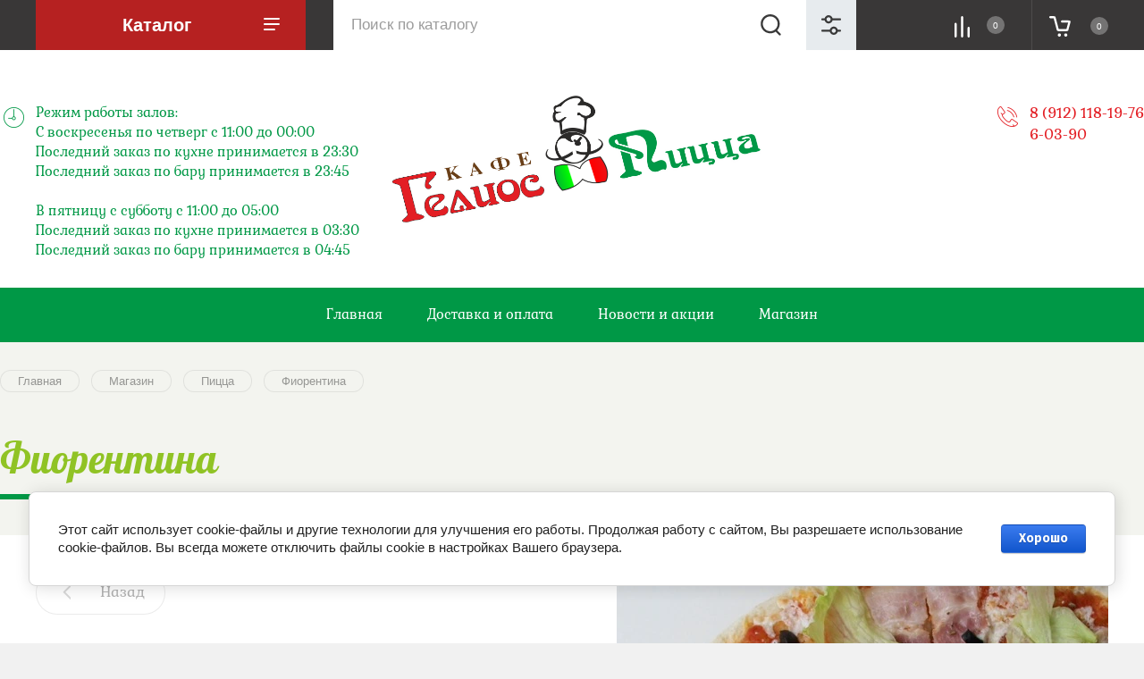

--- FILE ---
content_type: text/html; charset=utf-8
request_url: https://xn----8sbhipbszks2da.xn--p1ai/internet-magazin/product/fiorentina
body_size: 14629
content:


			<!doctype html>
 
<html lang="ru">
	 
	<head>
		 
		<meta charset="utf-8">
		 
				<meta name="robots" content="all">
		 <title>Фиорентина</title> 
		<meta name="description" content="Фиорентина">
		 
		<meta name="keywords" content="Фиорентина">
		 
		<meta name="SKYPE_TOOLBAR" content="SKYPE_TOOLBAR_PARSER_COMPATIBLE">
		<meta name="viewport" content="width=device-width, height=device-height, initial-scale=1.0, maximum-scale=1.0, user-scalable=no">
		 
		<meta name="msapplication-tap-highlight" content="no"/>
		 
		<meta name="format-detection" content="telephone=no">
		 
		<meta http-equiv="x-rim-auto-match" content="none">
		  
		 
		<link rel="stylesheet" href="/g/css/styles_articles_tpl.css">
		 
		<link rel="stylesheet" href="/t/v155/images/css/styles.css">
		 
		<link rel="stylesheet" href="/t/v155/images/css/designblock.scss.css">
		 
		<link rel="stylesheet" href="/t/v155/images/css/s3_styles.scss.css">
		 
		<script src="/g/libs/jquery/1.10.2/jquery.min.js"></script>
		 
		<script src="/g/s3/misc/adaptiveimage/1.0.0/adaptiveimage.js"></script>
		 <meta name="yandex-verification" content="d7cf57b452047d13" />
<meta name="yandex-verification" content="d7cf57b452047d13" />
<meta name="google-site-verification" content="Pv8_GG8kq5qwSJJH_Bi_qTizcd7lty9lwf-GG7aOM7o" />

            <!-- 46b9544ffa2e5e73c3c971fe2ede35a5 -->
            <script src='/shared/s3/js/lang/ru.js'></script>
            <script src='/shared/s3/js/common.min.js'></script>
        <link rel='stylesheet' type='text/css' href='/shared/s3/css/calendar.css' /><link rel='stylesheet' type='text/css' href='/shared/highslide-4.1.13/highslide.min.css'/>
<script type='text/javascript' src='/shared/highslide-4.1.13/highslide.packed.js'></script>
<script type='text/javascript'>
hs.graphicsDir = '/shared/highslide-4.1.13/graphics/';
hs.outlineType = null;
hs.showCredits = false;
hs.lang={cssDirection:'ltr',loadingText:'Загрузка...',loadingTitle:'Кликните чтобы отменить',focusTitle:'Нажмите чтобы перенести вперёд',fullExpandTitle:'Увеличить',fullExpandText:'Полноэкранный',previousText:'Предыдущий',previousTitle:'Назад (стрелка влево)',nextText:'Далее',nextTitle:'Далее (стрелка вправо)',moveTitle:'Передвинуть',moveText:'Передвинуть',closeText:'Закрыть',closeTitle:'Закрыть (Esc)',resizeTitle:'Восстановить размер',playText:'Слайд-шоу',playTitle:'Слайд-шоу (пробел)',pauseText:'Пауза',pauseTitle:'Приостановить слайд-шоу (пробел)',number:'Изображение %1/%2',restoreTitle:'Нажмите чтобы посмотреть картинку, используйте мышь для перетаскивания. Используйте клавиши вперёд и назад'};</script>
<link rel="icon" href="/favicon.ico" type="image/x-icon">
<link rel="apple-touch-icon" href="/touch-icon-iphone.png">
<link rel="apple-touch-icon" sizes="76x76" href="/touch-icon-ipad.png">
<link rel="apple-touch-icon" sizes="120x120" href="/touch-icon-iphone-retina.png">
<link rel="apple-touch-icon" sizes="152x152" href="/touch-icon-ipad-retina.png">
<meta name="msapplication-TileImage" content="/touch-w8-mediumtile.png"/>
<meta name="msapplication-square70x70logo" content="/touch-w8-smalltile.png" />
<meta name="msapplication-square150x150logo" content="/touch-w8-mediumtile.png" />
<meta name="msapplication-wide310x150logo" content="/touch-w8-widetile.png" />
<meta name="msapplication-square310x310logo" content="/touch-w8-largetile.png" />

<!--s3_require-->
<link rel="stylesheet" href="/g/basestyle/1.0.1/user/user.css" type="text/css"/>
<link rel="stylesheet" href="/g/basestyle/1.0.1/cookie.message/cookie.message.css" type="text/css"/>
<link rel="stylesheet" href="/g/basestyle/1.0.1/user/user.blue.css" type="text/css"/>
<script type="text/javascript" src="/g/basestyle/1.0.1/user/user.js" async></script>
<link rel="stylesheet" href="/g/basestyle/1.0.1/cookie.message/cookie.message.blue.css" type="text/css"/>
<script type="text/javascript" src="/g/basestyle/1.0.1/cookie.message/cookie.message.js" async></script>
<!--/s3_require-->

		<script src="https://api-maps.yandex.ru/2.1/?lang=ru_RU" type="text/javascript"></script>
		  
		<script type="text/javascript" src="/t/v155/images/js/main.js"></script>
		  
		<!--[if lt IE 10]> <script src="/g/libs/ie9-svg-gradient/0.0.1/ie9-svg-gradient.min.js"></script> <script src="/g/libs/jquery-placeholder/2.0.7/jquery.placeholder.min.js"></script> <script src="/g/libs/jquery-textshadow/0.0.1/jquery.textshadow.min.js"></script> <script src="/g/s3/misc/ie/0.0.1/ie.js"></script> <![endif]-->
		<!--[if lt IE 9]> <script src="/g/libs/html5shiv/html5.js"></script> <![endif]-->
		  
		 <link rel="stylesheet" href="/g/libs/jqueryui/datepicker/css/jquery-ui.css">
<link rel="stylesheet" href="/g/libs/lightgallery/v1.2.19/lightgallery.css">


<link rel="stylesheet" href="/g/libs/remodal/css/remodal.css">
<link rel="stylesheet" href="/g/libs/remodal/css/remodal-default-theme.css">




			
		
		
		
			<link rel="stylesheet" type="text/css" href="/g/shop2v2/default/css/theme.less.css">		
			<script type="text/javascript" src="/g/printme.js"></script>
		<script type="text/javascript" src="/g/shop2v2/default/js/tpl.js"></script>
		<script type="text/javascript" src="/g/shop2v2/default/js/baron.min.js"></script>
		
			<script type="text/javascript" src="/g/shop2v2/default/js/shop2.2.js"></script>
		
	<script type="text/javascript">shop2.init({"productRefs": {"1486385500":{"razmer":{"526551713":["2969571513"],"548094513":["1843266100"]}}},"apiHash": {"getPromoProducts":"4471de3a26a1fba4cbfacaaddc79291e","getSearchMatches":"7bb1456cbdb635722e268912103ee767","getFolderCustomFields":"fddc44fb95e35475b3ee5e28bbc3aff0","getProductListItem":"349f138a84ed0b30479fa421adf9a45f","cartAddItem":"88ae17100f2fc777372a7f0367e29b72","cartRemoveItem":"c3c41a09fabd04af8ddf3456ff2a3bfc","cartUpdate":"43d683f2537eb6f893432da0f47baa1c","cartRemoveCoupon":"34781f7f48a716a21d260ef07b409de4","cartAddCoupon":"55c78385c7483244b99392adf43ec8ab","deliveryCalc":"96b1e6477bcb6c56536c10535c19e4d2","printOrder":"0d37941851f8be4afba079ed19f8ef5c","cancelOrder":"a4b85a3b7c3b27103abee15bbd378a0d","cancelOrderNotify":"bd1fd3a23b29e7b8b8daa6037d95fa91","repeatOrder":"f86b4b9c0545fc10344894acfd6a06d2","paymentMethods":"d073c5a225f560d02eaebf01bf31c6ab","compare":"e76c8a1d2009f4c0b4687c8421763458"},"hash": null,"verId": 598440,"mode": "product","step": "","uri": "/internet-magazin","IMAGES_DIR": "/d/","my": {"show_sections":false,"lazy_load_subpages":false,"price_fa_rouble":true,"buy_alias":"\u0412 \u043a\u043e\u0440\u0437\u0438\u043d\u0443","buy_mod":true,"buy_kind":true,"gr_site_menu_js":true,"gr_top_menu_new":true},"shop2_cart_order_payments": 1,"cf_margin_price_enabled": 0,"maps_yandex_key":"","maps_google_key":""});</script>
<style type="text/css">.product-item-thumb {width: 450px;}.product-item-thumb .product-image, .product-item-simple .product-image {height: 450px;width: 450px;}.product-item-thumb .product-amount .amount-title {width: 354px;}.product-item-thumb .product-price {width: 400px;}.shop2-product .product-side-l {width: 200px;}.shop2-product .product-image {height: 190px;width: 200px;}.shop2-product .product-thumbnails li {width: 56px;height: 56px;}</style>

<link href="https://fonts.googleapis.com/css?family=Fira+Sans:200,300,400,500,700,800&amp;subset=cyrillic,cyrillic-ext,latin-ext" rel="stylesheet">

<script src="/g/libs/jquery-match-height/0.7.2/jquery.matchHeight.min.js" charset="utf-8"></script>
<script src="/g/libs/jquery-formstyler/1.7.4/jquery.formstyler.min.js" charset="utf-8"></script>
<script src="/g/libs/nouislider/7.0.10/jquery.nouislider.all.min.js" charset="utf-8"></script>
<script src="/g/libs/jquery-responsive-tabs/1.5.1/jquery.responsivetabs.min.js"></script>
<script src="/g/libs/lightgallery/v1.2.19/lightgallery.js" charset="utf-8"></script>
<script src="/g/libs/jquery-bgdsize/jquery.bgdsize.js" charset="utf-8"></script>
<script src="/g/libs/jquery-slick/1.6.0/slick.min.js" charset="utf-8"></script>
<script src="/g/libs/remodal/js/remodal.js" charset="utf-8"></script>
<script src="/g/libs/flexmenu/1.4.2/flexmenu.min.js"></script>
<script src="/g/libs/jquery-columnizer/jquery.columnizer.min.js"></script>
<script src="/g/templates/shop2/2.79.2/js/animit.js"></script>
<script src="/g/templates/shop2/2.79.2/js/waslide.js"></script>



<!-- Theme styles -->

	
		    <link rel="stylesheet" href="/g/templates/shop2/2.97.2/construction/css/themes/theme5/theme.scss.css">
	
<!-- Theme styles -->

<!-- Main js -->

	<script src="/g/templates/shop2/2.97.2/construction/js/shop_main.js" charset="utf-8"></script>

<!-- Main js -->

<link rel="stylesheet" href="/g/templates/shop2/2.97.2/construction/css/global_styles.css">		 
<script src="/g/templates/shop2/2.97.2/construction/js/s3.form.js" charset="utf-8"></script>
		 
	</head>
	 
	<body  class="site">
		 <div class="mobile-nav">
		<div class="mobile-nav__inner">
			<span class="close-button"><span>Закрыть</span></span>
			<div class="mobile-nav__title">Каталог</div>
			<div class="mobile-nav__folders"></div>
			<div class="mobile-nav__menu"></div>
		</div>
	</div>
	<div class="site__wrapper remodal-bg">
		<div class="wrapper editorElement layer-type-wrapper  site-header" >
			<div class="site-header__fixed-bg"></div>
			<div class="site-header__nav">
				<div class="site-nav">
					
										
	        
    
    
    <ul class="site-nav__menu menu-default menu_nav_js ">
        
    								
									
                            
		                        
                     	    		    		            
                            <li  class="">
                    <a  href="/main" >Главная</a>
                        
                
    								
									
                            
		                                                </li>
                                                            
                     	    		    		            
                            <li  class="">
                    <a  href="/dostavka-i-oplata" >Доставка и оплата</a>
                        
                
    								
									
                            
		                                                </li>
                                                            
                     	    		    		            
                            <li  class="">
                    <a  href="/novosti" >Новости и акции</a>
                        
                
    								
									
                            
		                                                </li>
                                                            
                     	    		    		            
                            <li  class=" opened active">
                    <a  href="/internet-magazin" >Магазин</a>
                        
                </li></ul>
    										
					<a class="site-nav__login" href="#login-form">Войти</a>
				</div>
			</div>
			<div class="site-header__bottom">
				<div class="site-header__bottom_wrap">
					<div class="site-header__bottom_inner">
						<div class="site-header__bottom_left">
							<a href="#folders" class="catalog-btn">
								Каталог
							</a>
							<span class="catalog-btn-mobile">&nbsp;</span>
						</div>
						<div class="site-header__bottom_mid">
							<nav class="site-search">
								<form action="/search" method="get">
									<input name="search" type="text" class="site-search__text" placeholder="Поиск по каталогу" />					
									<button class="site-search__btn">&nbsp;</button>
									<a href="#search-form" class="site-search__popup">&nbsp;</a>
								<re-captcha data-captcha="recaptcha"
     data-name="captcha"
     data-sitekey="6LcOAacUAAAAAI2fjf6MiiAA8fkOjVmO6-kZYs8S"
     data-lang="ru"
     data-rsize="invisible"
     data-type="image"
     data-theme="light"></re-captcha></form>
							</nav>
						</div>
						<div class="site-header__bottom_right">
							
							<a href="/internet-magazin/compare" class="shop-compare">
								<span>0</span>
							</a>
							
							<a href="#cart-popup" class="shop-cart not_active"><span>0</span></a>
						</div>
					</div>
				</div>
			</div>
			     
			<div class="layout layout_center not-columned layout_center_2_id_13_0" >
				<div class="editorElement layer-type-block ui-droppable block-5" >
					<div class="layout column layout_10" >
						  	<div class="schedule-10 widget-7 schedule-block contacts-block widget-type-contacts_schedule editorElement layer-type-widget">
		<div class="inner">
			<label class="cell-icon" for="tg-schedule-10">
				<div class="icon"></div>
			</label>
			<input id="tg-schedule-10" class="tgl-but" type="checkbox">
			<div class="block-body-drop">
				<div class="cell-text">
					<div class="title"><div class="align-elem">График работы:</div></div>
					<div class="text_body">
						<div class="align-elem">Режим работы залов:<br />
С воскресенья по четверг с 11:00 до 00:00<br />
Последний заказ по кухне принимается в 23:30<br />
Последний заказ по бару принимается в 23:45<br />
<br />
В пятницу с субботу с 11:00 до 05:00<br />
Последний заказ по кухне принимается в 03:30<br />
Последний заказ по бару принимается в 04:45</div>
					</div>
				</div>
			</div>
		</div>
	</div>
  
					</div>
					<div class="layout column layout_12" >
						<div class="editorElement layer-type-block ui-droppable block-4" >
							<div class="site-name-3 widget-2 widget-type-site_name editorElement layer-type-widget">
								 <a href="http://xn----8sbhipbszks2da.xn--p1ai"> 						
								  						
								  						
								 <div class="sn-wrap">  
								<div class="sn-logo">
									 
									<img src="/d/logo.png" alt=""  style="width: px;height: px;">
									 
								</div>
								   
								<div class="sn-text">
									<div class="align-elem">
										
									</div>
								</div>
								  
							</div>
							 </a> 
					</div>
					<div class="site-description widget-8 widget-type-site_description editorElement layer-type-widget">
						 
						<div class="align-elem">
							
						</div>
						 
					</div>
				</div>
			</div>
			<div class="layout column layout_9" >
				  	<div class="phones-9 widget-6 phones-block contacts-block widget-type-contacts_phone editorElement layer-type-widget">
		<div class="inner">
			<label class="cell-icon" for="tg-phones-9">
				<div class="icon"></div>
			</label>
			<input id="tg-phones-9" class="tgl-but" type="checkbox">
			<div class="block-body-drop">
				<div class="cell-text">
					<div class="title"><div class="align-elem">Телефон:</div></div>
					<div class="text_body">
						<div class="align-elem">
															<div><a href="tel:89121181976">8 (912) 118-19-76</a></div><div><a href="tel:60390">6-03-90</a></div>													</div>
					</div>
				</div>
			</div>
		</div>
	</div>
  
			</div>
		</div>
	</div>
	<div class="editorElement layer-type-block ui-droppable block-6" >
		<div class="layout layout_center not-columned layout_15_id_14" >
			<div class="widget-9 horizontal menu-14 wm-widget-menu widget-type-menu_horizontal editorElement layer-type-widget" data-screen-button="none" data-responsive-tl="button" data-responsive-tp="button" data-responsive-ml="columned" data-more-text="..." data-child-icons="0">
				 
				<div class="menu-button">
					Меню
				</div>
				 
				<div class="menu-scroll">
					   <ul><li class="menu-item"><a href="/" ><span class="menu-item-text">Главная</span></a></li><li class="menu-item"><a href="/dostavka-i-oplata" ><span class="menu-item-text">Доставка и оплата</span></a></li><li class="menu-item"><a href="/novosti" ><span class="menu-item-text">Новости и акции</span></a></li><li class="opened active menu-item"><a href="/internet-magazin" ><span class="menu-item-text">Магазин</span></a></li></ul> 
				</div>
				 
			</div>
		</div>
	</div>
	<div class="editorElement layer-type-block ui-droppable block-10" >
		<div class="layout layout_center not-columned layout_20_id_89" >
			<div class="editorElement layer-type-block ui-droppable block-34 " >
								 	
<div class="site-path" data-url="/internet-magazin"><a href="/"><span>Главная</span></a> <a href="/internet-magazin"><span>Магазин</span></a> <a href="/internet-magazin/folder/pizza"><span>Пицца</span></a> <span>Фиорентина</span></div>				<h1 class="h1 widget-56 widget-type-h1 editorElement layer-type-widget">
					Фиорентина
				</h1>
				<article class="content-92 content widget-57 widget-type-content editorElement layer-type-widget">	
		<div class="shop2-cookies-disabled shop2-warning hide"></div>
			
	
	
		
							
			
							
			
							
			
		
					


<div class="card-page">

	<div class="card-page__inner">

		<form
			method="post"
			action="/internet-magazin?mode=cart&amp;action=add"
			accept-charset="utf-8"
			class="shop2-product">

			<input type="hidden" name="kind_id" value="1843266100"/>
			<input type="hidden" name="product_id" value="1486385500"/>
			<input type="hidden" name="meta" value='{&quot;razmer&quot;:548094513}'/>
			
			<div class="shop2-product__top">
				<div class="shop2-product__top-left">

					<div class="shop2-product__top-actions">
						<div class="shop-back-btn">
							<a href="javascript:shop2.back()" class="shop2-btn-back">Назад</a>
						</div>
													
											</div>
										
	
					
	
	
					<div class="shop2-product-article"><span>Артикул:</span> 490г</div>
	
						<h1 class="product-name">Фиорентина</h1>
							            		                <div class="product-label">
		                    		                    		                        
		                    		                    		                </div>
		            							                <div class="product-anonce">
		                    Соус красный, Моцарелла, ветчина, бекон, перец болгарский, Черри, маслины, Айсберг, базилик.
		                </div>
		            		            

 

		
			<div class="shop2-product-options"><div class="option-item odd type-select"><div class="option-title">Выбери размер пиццы</div><div class="option-body gr-style"><select name="cf_razmer" class="shop2-cf"><option  value="526551713" data-name="razmer" data-value="526551713" data-kinds="2969571513" >24см</option><option  value="548094513" data-name="razmer" data-value="548094513" data-kinds="1843266100" selected="selected">30см</option></select></div></div></div>
		<div class="options-btn"><span>Все параметры</span></div>
	

		            <div class="shop2-product__btns1">
		            			            	<div class="product-price">
								
								<div class="price-current">
		<strong>810.00</strong> <em class="fa fa-rouble">₽</em>			</div>
						</div>
												<div class="shop2-product__btns1-right">
															
				
	<div class="product-amount">
					<div class="amount-title">Количество:</div>
							<div class="shop2-product-amount">
				<button type="button" class="amount-minus">&#8722;</button><input type="text" name="amount" data-kind="1843266100"  data-min="1" data-multiplicity="" maxlength="4" value="1" /><button type="button" class="amount-plus">&#43;</button>
			</div>
						</div>
														
			<div class="product-compare">
			<label>
				<input type="checkbox" value="1843266100"/>
				Сравнить
			</label>
		</div>
		
						</div>
		            </div>

				</div>

				<div class="shop2-product__top-right">

					<div class="card-slider">
						<div class="card-slider__inner">

							<div class="card-slider__items no_thumbs">
								<div class="card-slider__item">
									<div class="card-slider__image">
																					<a href="/d/img_6683.jpg">
												<img data-method="cover" src="/thumb/2/fxInY7xaJ7DShNBLljK58w/550r550/d/img_6683.jpg" alt="Фиорентина" title="Фиорентина" />
											</a>
																			</div>
								</div>
															</div>
							
							
						</div>
					</div>

				</div>
			</div>

			<div class="shop2-product__bottom">
				<div class="shop2-product__btns2">
					<div class="shop2-product__btns2-left">
		            			            		
			<button class="shop-product-btn type-3 buy" type="submit">
			<span>В корзину</span>
		</button>
	
<input type="hidden" value="Фиорентина" name="product_name" />
<input type="hidden" value="https://xn----8sbhipbszks2da.xn--p1ai/internet-magazin/product/fiorentina" name="product_link" />		            			            			            		<a class="one-click-btn" data-remodal-target="one-click" href="#one-click">Купить в 1 клик</a>
		            		            	</div>
	            	<div class="shop2-product__btns2-right">
		            								<div class="yashare">
								<div class="yashare__title"><span>Поделиться:</span></div>
								<div class="yashare__body">
									<script src="https://yastatic.net/es5-shims/0.0.2/es5-shims.min.js"></script>
									<script src="https://yastatic.net/share2/share.js"></script>
									<div class="ya-share2" data-services="messenger,vkontakte,odnoklassniki,telegram,viber,whatsapp"></div>
								</div>
							</div>
											</div>
	            </div>
			</div>

		<re-captcha data-captcha="recaptcha"
     data-name="captcha"
     data-sitekey="6LcOAacUAAAAAI2fjf6MiiAA8fkOjVmO6-kZYs8S"
     data-lang="ru"
     data-rsize="invisible"
     data-type="image"
     data-theme="light"></re-captcha></form><!-- Product -->

			



	<div id="product-tabs" class="shop-product-data">
					<ul class="shop-product-data__nav">
				<li class="active-tab"><a href="#shop2-tabs-3">Модификации</a></li>
			</ul>

						<div class="shop-product-data__desc">
				
								
								
									<div class="desc-area active-area" id="shop2-tabs-3">
						<div class="kinds-block">
							<div class="kinds-block__list">
									
<div class="kinds-block__item">
			<form method="post" action="/internet-magazin?mode=cart&amp;action=add" accept-charset="utf-8">
			<input type="hidden" name="kind_id" value="2969571513" />
			<input type="hidden" name="product_id" value="1486385500" />
			<input type="hidden" name="meta" value="{&quot;razmer&quot;:526551713}" />
			<input type="hidden" name="amount" value="1" />
	
			<div class="kind-image">
									<a href="/internet-magazin/product/fiorentina-1">
						<img src="/thumb/2/6wgX5PGNDtfaaHhl4qKeeg/250r255/d/img_6683.jpg" alt="Фиорентина" title="Фиорентина" />					
					</a>
							</div>
			<div class="kind-block__top">
				<div class="kind-name">
					<a href="/internet-magazin/product/fiorentina-1">Фиорентина</a>
				</div>
																				</div>
			<div class="kind-details">
									<div class="kind-price">
							
						
							<div class="price-current">
		<strong>520.00</strong> <em class="fa fa-rouble">₽</em>			</div>
					</div>

												
			<button class="shop-product-btn type-2 buy" type="submit">
			<span>В корзину</span>
		</button>
	
<input type="hidden" value="Фиорентина" name="product_name" />
<input type="hidden" value="https://xn----8sbhipbszks2da.xn--p1ai/internet-magazin/product/fiorentina-1" name="product_link" />												</div>

			<re-captcha data-captcha="recaptcha"
     data-name="captcha"
     data-sitekey="6LcOAacUAAAAAI2fjf6MiiAA8fkOjVmO6-kZYs8S"
     data-lang="ru"
     data-rsize="invisible"
     data-type="image"
     data-theme="light"></re-captcha></form>
	</div>
							</div>
						</div><!-- Group Products -->
					</div>
								
				
								
				
                

			</div><!-- Product Desc -->
		
			</div>

			

	</div>

</div>
	

	
				
		</article>
			</div>
		</div>
	</div>
	<div class="widget-52 map-86 widget-type-map editorElement layer-type-widget" data-controls="searchControl" id="widgetMap86" data-center="67.50406155219086,64.0686185" data-zoom="16" data-type="yandex#map">
		   
		<input type="hidden" name="widgetMap86" value="[{&quot;preset&quot; : &quot;islands#blueStretchyIcon&quot;,&quot;point&quot;: &quot;67.50406155219086,64.0686185&quot;, &quot;iconContent&quot;: &quot;\u041c\u044b \u043d\u0430\u0445\u043e\u0434\u0438\u043c\u0441\u044f \u0437\u0434\u0435\u0441\u044c&quot;, &quot;balloonContent&quot;: null}]">
		  
	</div>
	<div class="editorElement layer-type-block ui-droppable block-28" >
		<div class="layout layout_center not-columned layout_center_68_id_85_0" >
			<div class="widget-51 horizontal menu-85 wm-widget-menu widget-type-menu_horizontal editorElement layer-type-widget" data-screen-button="none" data-responsive-tl="button" data-responsive-tp="button" data-responsive-ml="columned" data-more-text="..." data-child-icons="0">
				 
				<div class="menu-button">
					Меню
				</div>
				 
				<div class="menu-scroll">
					   <ul><li class="menu-item"><a href="/" ><span class="menu-item-text">Главная</span></a></li><li class="menu-item"><a href="/dostavka-i-oplata" ><span class="menu-item-text">Доставка и оплата</span></a></li><li class="menu-item"><a href="/novosti" ><span class="menu-item-text">Новости и акции</span></a></li><li class="opened active menu-item"><a href="/internet-magazin" ><span class="menu-item-text">Магазин</span></a></li></ul> 
				</div>
				 
			</div>
			<div class="editorElement layer-type-block ui-droppable block-32" >
				<div class="layout column layout_79" >
					      <div class="address-79 widget-47 address-block contacts-block widget-type-contacts_address editorElement layer-type-widget">
        <div class="inner">
            <label class="cell-icon" for="tg79">
                <div class="icon"></div>
            </label>
            <input id="tg79" class="tgl-but" type="checkbox">
            <div class="block-body-drop">
                <div class="cell-text">
                    <div class="title"><div class="align-elem">Адрес:</div></div>
                    <div class="text_body">
                        <div class="align-elem">г. Воркута ул. Ленина д. 64</div>
                    </div>
                </div>
            </div>
        </div>
    </div>
  
				</div>
				<div class="layout column layout_80" >
					  	<div class="phones-80 widget-48 phones-block contacts-block widget-type-contacts_phone editorElement layer-type-widget">
		<div class="inner">
			<label class="cell-icon" for="tg-phones-80">
				<div class="icon"></div>
			</label>
			<input id="tg-phones-80" class="tgl-but" type="checkbox">
			<div class="block-body-drop">
				<div class="cell-text">
					<div class="title"><div class="align-elem">Телефон:</div></div>
					<div class="text_body">
						<div class="align-elem">
															<div><a href="tel:89121181976">8 (912) 118-19-76</a></div><div><a href="tel:60390">6-03-90</a></div>													</div>
					</div>
				</div>
			</div>
		</div>
	</div>
  
				</div>
				<div class="layout column layout_81" >
					    
				</div>
			</div>
		</div>
		<div class="editorElement layer-type-block ui-droppable block-33" >
			<div class="layout layout_center not-columned layout_84_id_73" >
				<div class="editorElement layer-type-block ui-droppable block-30" >
					
					<div class="layout column layout_72" >
							<a  style="color: #e31e24;
" href=""></a>
<a  style="color: #e31e24;
" href="https://гелиос-пицца.рф/f/politika_obrabotki_personalnyh_dannyh.pdf">Политика конфиденциальности</a>
						<div class="site-copyright widget-42 widget-type-site_copyright editorElement layer-type-widget">
							 
							<div class="align-elem">
								 								<p>ООО &quot;Гелиос&quot;</p>

<p>ИНН 1103023308, ОГРН 1021100813293</p>

<p>Юридический адрес: ул. Ленина 64, Воркута, Республика Коми,169908.</p>

<p>Copyright &copy; 2013 - 2020 Кафе Гелиос Пицца</p> 
							</div>
							 
						</div>
					</div>
					<div class="layout column layout_83" >
						<div class="site-counters widget-50 widget-type-site_counters editorElement layer-type-widget">
							 <!--LiveInternet counter--><script type="text/javascript"><!--
document.write("<a href='http://www.liveinternet.ru/click' "+
"target=_blank><img src='//counter.yadro.ru/hit?t53.16;r"+
escape(document.referrer)+((typeof(screen)=="undefined")?"":
";s"+screen.width+"*"+screen.height+"*"+(screen.colorDepth?
screen.colorDepth:screen.pixelDepth))+";u"+escape(document.URL)+
";"+Math.random()+
"' alt='' title='LiveInternet: показано число просмотров и"+
" посетителей за 24 часа' "+
"border='0' width='88' height='31'><\/a>")
//--></script><!--/LiveInternet-->

<!-- Rating@Mail.ru counter -->
<script type="text/javascript">//<![CDATA[
var _tmr = _tmr || [];
_tmr.push({id: "2443364", type: "pageView", start: (new Date()).getTime()});
(function (d, w) {
   var ts = d.createElement("script"); ts.type = "text/javascript"; ts.async = true;
   ts.src = (d.location.protocol == "https:" ? "https:" : "http:") + "//top-fwz1.mail.ru/js/code.js";
   var f = function () {var s = d.getElementsByTagName("script")[0]; s.parentNode.insertBefore(ts, s);};
   if (w.opera == "[object Opera]") { d.addEventListener("DOMContentLoaded", f, false); } else { f(); }
})(document, window);
//]]></script><noscript><div style="position:absolute;left:-10000px;">
<img src="//top-fwz1.mail.ru/counter?id=2443364;js=na" style="border:0;" height="1" width="1" alt="Рейтинг@Mail.ru" />
</div></noscript>
<!-- //Rating@Mail.ru counter -->

<!-- Rating@Mail.ru logo -->
<a href="http://top.mail.ru/jump?from=2443364">
<img src="//top-fwz1.mail.ru/counter?id=2443364;t=450;l=1" 
style="border:0;" height="31" width="88" alt="Рейтинг@Mail.ru" /></a>
<!-- //Rating@Mail.ru logo -->
<div id="smsaero_widget"></div>
<script src='https://smsaero.ru/service/widget/js/A4FDRP35uzDL5vWZnT6P9044zltiqiOL' type='text/javascript'></script>
<script>
SMSAERO_WIDGET.init("smsaero_widget");
</script>
<!--__INFO2026-01-21 11:59:41INFO__-->
 
						</div>
					</div>
					<div class="layout column layout_74" >
						  <div class="mega-copyright widget-43  widget-type-mega_copyright editorElement layer-type-widget"><span style='font-size:14px;' class='copyright'><!--noindex-->Компания Мегагрупп: <span style="text-decoration:underline; cursor: pointer;" onclick="javascript:window.open('https://megagr'+'oup.ru/base_shop?utm_referrer='+location.hostname)" class="copyright">разработка интернет-магазинов</span><!--/noindex--></span></div>  
					</div>
				</div>
			</div>
		</div>
	</div>
</div>
<div class="remodal" data-remodal-id="login-form" role="dialog">
		<button data-remodal-action="close" class="close-button"><span>Закрыть</span></button>
		<div class="shop2-block login-form ">
	<div class="block-title">
		Кабинет
	</div>
	<div class="block-body">
		
			<form method="post" action="/users-1">
				<input type="hidden" name="mode" value="login" />

				<div class="row login tpl-field">
					<input placeholder="Логин" type="text" name="login" id="login" tabindex="1" value="" />
				</div>
				<div class="row tpl-field">
					<input placeholder="Пароль" type="password" name="password" id="password" tabindex="2" value="" />
				</div>

				<div class="login-btns">
					<div class="login-btns__enter">
						<button type="submit" class="btn-style" tabindex="3">Войти</button>
					</div>
					<div class="login-btns__in">
						<a href="/users-1/forgot_password" class="forgot">Забыли пароль?</a><br/>
						<a href="/users-1/register" class="register">Регистрация</a>
					</div>
				</div>
			<re-captcha data-captcha="recaptcha"
     data-name="captcha"
     data-sitekey="6LcOAacUAAAAAI2fjf6MiiAA8fkOjVmO6-kZYs8S"
     data-lang="ru"
     data-rsize="invisible"
     data-type="image"
     data-theme="light"></re-captcha></form>
			
							<div class="g-auth__row g-auth__social-min">
										



				
						<div class="g-form-field__title"><b>Также Вы можете войти через:</b></div>
			<div class="g-social">
																												<div class="g-social__row">
								<a href="/users/hauth/start/vkontakte?return_url=/internet-magazin/product/fiorentina" class="g-social__item g-social__item--vk-large" rel="nofollow">Vkontakte</a>
							</div>
																
			</div>
			
		
	
			<div class="g-auth__personal-note">
									
			
			 

												Я выражаю <a href="/users-1?mode=agreement" target="_blank">согласие на передачу и обработку персональных данных</a> в соответствии с <a href="/users-1?mode=policy" target="_blank">политикой конфиденциальности</a>
				
					</div>
					</div>
			
		
	</div>
</div>	</div>
	
	
			<div class="remodal" data-remodal-id="folders" role="dialog">
			<button data-remodal-action="close" class="close-button"><span>Закрыть</span></button>
			<div class="top-folders">
				<div class="top-folders__title">Каталог</div>
				<ul class="top-folders__list menu-default">
									         				         				         				         				    				         				              				              				                   <li class="firstlevel"><a href="/internet-magazin/folder/pizza"><span>Пицца</span></a>
				              				         				         				         				         				    				         				              				                   				                        </li>
				                        				                   				              				              				                   <li class="firstlevel"><a href="/internet-magazin/folder/zavtraki-09-00-do-15-00"><span>Завтраки 09:00 до 15:00</span></a>
				              				         				         				         				         				    				         				              				                   				                        </li>
				                        				                   				              				              				                   <li class="firstlevel"><a href="/internet-magazin/folder/novinki-ot-shef-povara-s-12-00-do-23-00"><span>Новинки!</span></a>
				              				         				         				         				         				    				         				              				                   				                        </li>
				                        				                   				              				              				                   <li class="firstlevel"><a href="/internet-magazin/folder/detskoye-menyu"><span>Детское Меню</span></a>
				              				         				         				         				         				    				         				              				                   				                        </li>
				                        				                   				              				              				                   <li class="firstlevel"><a href="/internet-magazin/folder/novinki"><span>Блюда на мангале</span></a>
				              				         				         				         				         				    				         				              				                   				                        </li>
				                        				                   				              				              				                   <li class="firstlevel"><a href="/internet-magazin/folder/novinki-1"><span>Бургеры и брускетты</span></a>
				              				         				         				         				         				    				         				              				                   				                        </li>
				                        				                   				              				              				                   <li class="firstlevel"><a href="/internet-magazin/folder/pasta"><span>Паста</span></a>
				              				         				         				         				         				    				         				              				                   				                        </li>
				                        				                   				              				              				                   <li class="firstlevel"><a href="/internet-magazin/folder/243181621"><span>Закуски</span></a>
				              				         				         				         				         				    				         				              				                   				                        </li>
				                        				                   				              				              				                   <li class="firstlevel"><a href="/internet-magazin/folder/243181221"><span>Салаты</span></a>
				              				         				         				         				         				    				         				              				                   				                        </li>
				                        				                   				              				              				                   <li class="firstlevel"><a href="/internet-magazin/folder/supy"><span>Супы</span></a>
				              				         				         				         				         				    				         				              				                   				                        </li>
				                        				                   				              				              				                   <li class="firstlevel"><a href="/internet-magazin/folder/goryachie-blyuda"><span>Горячие блюда</span></a>
				              				         				         				         				         				    				         				              				                   				                        </li>
				                        				                   				              				              				                   <li class="firstlevel"><a href="/internet-magazin/folder/deserty"><span>Десерты</span></a>
				              				         				         				         				         				    				         				              				                   				                        </li>
				                        				                   				              				              				                   <li class="firstlevel"><a href="/internet-magazin/folder/garnir"><span>Соусы и Гарниры</span></a>
				              				         				         				         				         				    				         				              				                   				                        </li>
				                        				                   				              				              				                   <li class="firstlevel"><a href="/internet-magazin/folder/bezalkogolnye-kokteyli"><span>Коктейли безалкогольные</span></a>
				              				         				         				         				         				    				         				              				                   				                        </li>
				                        				                   				              				              				                   <li class="firstlevel"><a href="/internet-magazin/folder/napitki"><span>Напитки</span></a>
				              				         				         				         				         				    				         				              				                   				                        </li>
				                        				                   				              				              				                   <li class="firstlevel"><a href="/internet-magazin/folder/dopolnitelnye-ingridienty"><span>Дополнительные ингредиенты</span></a>
				              				         				         				         				         				    				    				    </li>
				</ul>
			</div>
		</div>
	

	<div class="remodal" data-remodal-id="search-form" role="dialog">
		<button data-remodal-action="close" class="close-button"><span>Закрыть</span></button>
			
	
<div class="shop2-block search-form ">
	<div class="search-title">Найти</div>
	<div class="search-rows">
		<form action="/internet-magazin/search" enctype="multipart/form-data">
			<input type="hidden" name="sort_by" value=""/>
			
							<div class="row">
					<label class="row-title" for="shop2-name">Поиск по магазину:</label>
					<div class="row-body gr-style">
						<input type="text" name="s[name]" size="20" id="shop2-name" value="" />
					</div>
				</div>
			
							<div class="row">
					<div class="row-title">Цена (руб.):</div>
					<div class="row-body gr-style">
						<label class="input-from">
							<input name="s[price][min]" type="text" size="5" class="small" value="" />
						</label>
						<label class="input-to">
							<input name="s[price][max]" type="text" size="5" class="small" value="" />
						</label>
					</div>
				</div>
			
							<div class="row">
					<label class="row-title" for="shop2-article">Артикул:</label>
					<div class="row-body gr-style">
						<input type="text" name="s[article]" id="shop2-article" value="" />
					</div>
				</div>
			
							<div class="row">
					<label class="row-title" for="shop2-text">Текст:</label>
					<div class="row-body gr-style">
						<input type="text" name="search_text" size="20" id="shop2-text"  value="" />
					</div>
				</div>
			
			
							<div class="row">
					<div class="row-title">Выберите категорию:</div>
					<div class="row-body gr-style">
						<select name="s[folder_id]" id="s[folder_id]">
							<option value="">Все</option>
																																							<option value="219335900" >
										 Пицца
									</option>
																																<option value="219335500" >
										 Завтраки 09:00 до 15:00
									</option>
																																<option value="219334900" >
										 Новинки!
									</option>
																																<option value="219335100" >
										 Детское Меню
									</option>
																																<option value="219334500" >
										 Блюда на мангале
									</option>
																																<option value="219334700" >
										 Бургеры и брускетты
									</option>
																																<option value="219336700" >
										 Паста
									</option>
																																<option value="219336100" >
										 Закуски
									</option>
																																<option value="219335700" >
										 Салаты
									</option>
																																<option value="219337100" >
										 Супы
									</option>
																																<option value="219336500" >
										 Горячие блюда
									</option>
																																<option value="219337300" >
										 Десерты
									</option>
																																<option value="219336900" >
										 Соусы и Гарниры
									</option>
																																<option value="219337500" >
										 Коктейли безалкогольные
									</option>
																																<option value="219337700" >
										 Напитки
									</option>
																																<option value="219337900" >
										 Дополнительные ингредиенты
									</option>
																					</select>
					</div>
				</div>

				<div id="shop2_search_custom_fields"></div>
						
						
							<div class="row">
					<div class="row-title">Производитель:</div>
					<div class="row-body gr-style">
						<select name="s[vendor_id]">
							<option value="">Все</option>          
															<option value="67012300" >Mega</option>
													</select>
					</div>
				</div>
			
											    <div class="row">
				        <div class="row-title">Новинка:</div>
				        <div class="row-body gr-style">
				            				            <select name="s[flags][2]">
					            <option value="">Все</option>
					            <option value="1">да</option>
					            <option value="0">нет</option>
					        </select>
				        </div>
				    </div>
		    												    <div class="row">
				        <div class="row-title">Спецпредложение:</div>
				        <div class="row-body gr-style">
				            				            <select name="s[flags][1]">
					            <option value="">Все</option>
					            <option value="1">да</option>
					            <option value="0">нет</option>
					        </select>
				        </div>
				    </div>
		    							
			

							<div class="row">
					<div class="row-title">Результатов на странице:</div>
					<div class="row-body gr-style">
						<select name="s[products_per_page]">
																														<option value="5">5</option>
																							<option value="20">20</option>
																							<option value="35">35</option>
																							<option value="50">50</option>
																							<option value="65">65</option>
																							<option value="80">80</option>
																							<option value="95">95</option>
													</select>
					</div>
				</div>
			
			<div class="row-btn">
				<button type="submit" class="search-btn btn-style">Показать</button>
			</div>
		<re-captcha data-captcha="recaptcha"
     data-name="captcha"
     data-sitekey="6LcOAacUAAAAAI2fjf6MiiAA8fkOjVmO6-kZYs8S"
     data-lang="ru"
     data-rsize="invisible"
     data-type="image"
     data-theme="light"></re-captcha></form>
	</div>
</div><!-- Search Form -->	</div>
	
	
			<div class="remodal" data-remodal-id="contacts" role="dialog">
			<button data-remodal-action="close" class="close-button"><span>Закрыть</span></button>
			<div class="popup-contacts">
													<div class="popup-phones">
												<div class="popup-phones__item">
															<div class="popup-phones__phone"><a href="tel:89121181976">8 (912) 118-19-76</a></div>
																				</div>
												<div class="popup-phones__item">
															<div class="popup-phones__phone"><a href="tel:60390">6-03-90</a></div>
																				</div>
											</div>
													<div class="popup-address">
						г. Воркута ул. Ленина д. 64
					</div>
											</div>
		</div>
		
	
			<div class="remodal" data-remodal-id="one-click" role="dialog">
			<button data-remodal-action="close" class="close-button"><span>Закрыть</span></button>
			<div class="tpl-anketa" data-api-url="/-/x-api/v1/public/?method=form/postform&param[form_id]=28977700&param[tpl]=global:form-minimal.2.2.97.tpl" data-api-type="form">
		<div class="tpl-anketa-title">Купить в один клик</div>		<form method="post" action="/internet-magazin" data-s3-anketa-id="28977700">
		<input type="hidden" name="form_id" value="28977700">
		<input type="hidden" name="tpl" value="global:form-minimal.2.2.97.tpl">
		<input type="hidden" name="placeholdered_fields" value="1">
		<div class="form-fields">
											        <div class="tpl-field type-text">
		          		          <div class="field-value">
		          			          				            	<input   type="hidden" size="30" maxlength="100" value="3.145.77.53" name="d[0]" placeholder="IP-адрес заказчика " />
		            		            		          </div>
		        </div>
		        									        <div class="tpl-field type-text">
		          		          <div class="field-value">
		          			          				            	<input   type="hidden" size="30" maxlength="100" value="" name="d[1]" placeholder="Название товара "class="productName" />
		            		            		          </div>
		        </div>
		        									        <div class="tpl-field type-select field-required">
		          <div class="field-title">Способ получения заказа:: <span class="field-required-mark">*</span></div>		          <div class="field-value">
		          			            				            <select required  size="1" name="d[2]">
							<option value="">не выбрано</option>
														<option value="Доставить курьером">Доставить курьером</option>
														<option value="Заберу самостоятельно">Заберу самостоятельно</option>
													</select>					
							            		          </div>
		        </div>
		        									        <div class="tpl-field type-text field-required">
		          		          <div class="field-value">
		          			          				            	<input required   type="text" size="30" maxlength="100" value="" name="d[4]" placeholder="Имя *" />
		            		            		          </div>
		        </div>
		        									        <div class="tpl-field type-text field-required">
		          		          <div class="field-value">
		          			          				            	<input required   type="text" size="30" maxlength="100" value="" name="d[5]" placeholder="Номер телефона *" />
		            		            		          </div>
		        </div>
		        									        <div class="tpl-field type-text">
		          		          <div class="field-value">
		          			          				            	<input    type="text" size="30" maxlength="100" value="" name="d[6]" placeholder="Адрес доставки: " />
		            		            		          </div>
		        </div>
		        									        <div class="tpl-field type-textarea">
		          		          <div class="field-value">
		          			            			            	<textarea   cols="50" rows="7" name="d[7]" placeholder="Пожелания к заказу: "></textarea>
		            		            		          </div>
		        </div>
		        									        <div class="tpl-field type-checkbox field-required">
		          		          <div class="field-value">
		          													<ul>
															<li>
									<input required id="28977700-checkbox7" type="checkbox" value="Да" name="d[8]" />
									<label for="28977700-checkbox7">Я согласен на обработку моих <a href="https://гелиос-пицца.рф/users/agreement">персональных данных&nbsp;</a>в соответствии с&nbsp;<a href="https://гелиос-пицца.рф/f/politika_obrabotki_personalnyh_dannyh.pdf">политикой конфиденциальности</a></label>
									</li>
													</ul>
							            		          </div>
		        </div>
		        						
										
			<div class="tpl-field tpl-field-button">
				<button type="submit" class="tpl-form-button"><span>Отправить</span></button>
			</div>
			
				</div>
	<re-captcha data-captcha="recaptcha"
     data-name="captcha"
     data-sitekey="6LcOAacUAAAAAI2fjf6MiiAA8fkOjVmO6-kZYs8S"
     data-lang="ru"
     data-rsize="invisible"
     data-type="image"
     data-theme="light"></re-captcha></form>
		
	</div>
		</div>
		
	<div class="remodal" data-remodal-id="cart-popup" role="dialog">
		<button data-remodal-action="close" class="close-button"><span>Закрыть</span></button>
		<div class="cart_popup_block">
			<div id="shop2-cart-preview">
		<div class="cart_items_wr">
		<div class="cart_items_block"></div>
		<div class="cart_items_in">
						<div class="cart_options">
				<div class="cart-price">Корзина пуста</div>
			</div>
					</div>
	</div>
</div><!-- Cart Preview -->		</div>
	</div>
	
	
		<style>
			@media screen and (min-width: 1024px) and (max-width: 1360px) {
				.filter-block {
					padding: 0;
				}
			}
			
			.site-footer__bottom_in {
				display: flex;
				align-items: center;
				justify-content: space-between;
			}
			
			.site-counters {
				max-width: 50%;
			}
			
			@media screen and (max-width: 767px) {
				.site-footer__bottom_in {
					flex-direction: column;
				}
				
				.site-counters {
					margin-bottom: 15px;
					max-width: 100%;
				}
			}
		</style>
	
	</div>
	<link rel="stylesheet" href="/t/v155/images/css/bdr_addons.scss.css">

<!-- assets.bottom -->
<!-- </noscript></script></style> -->
<script src="/my/s3/js/site.min.js?1768977519" ></script>
<script src="/my/s3/js/site/defender.min.js?1768977519" ></script>
<script >/*<![CDATA[*/
var megacounter_key="f0c3c3a9345f240fe649c4ae47c3079a";
(function(d){
    var s = d.createElement("script");
    s.src = "//counter.megagroup.ru/loader.js?"+new Date().getTime();
    s.async = true;
    d.getElementsByTagName("head")[0].appendChild(s);
})(document);
/*]]>*/</script>


					<!--noindex-->
		<div id="s3-cookie-message" class="s3-cookie-message-wrap">
			<div class="s3-cookie-message">
				<div class="s3-cookie-message__text">
					Этот сайт использует cookie-файлы и другие технологии для улучшения его работы. Продолжая работу с сайтом, Вы разрешаете использование cookie-файлов. Вы всегда можете отключить файлы cookie в настройках Вашего браузера.
				</div>
				<div class="s3-cookie-message__btn">
					<div id="s3-cookie-message__btn" class="g-button">
						Хорошо
					</div>
				</div>
			</div>
		</div>
		<!--/noindex-->
	
<script >/*<![CDATA[*/
$ite.start({"sid":596740,"vid":598440,"aid":654475,"stid":4,"cp":21,"active":true,"domain":"xn----8sbhipbszks2da.xn--p1ai","lang":"ru","trusted":false,"debug":false,"captcha":3,"onetap":[{"provider":"vkontakte","provider_id":"51978651","code_verifier":"BMYizZM1jNNO4j03MTTiyTQmENzNBNlkEjhTDMZlTMA"}]});
/*]]>*/</script>
<!-- /assets.bottom -->
</body>
 
</html>	


--- FILE ---
content_type: text/html; charset=UTF-8
request_url: https://smsaero.ru/service/widget/js/A4FDRP35uzDL5vWZnT6P9044zltiqiOL
body_size: 370
content:
var SMSAERO_WIDGET = {
    init: function(){
        console.log('SMSAERO: \"Ошибка инициализации виджета, свяжитесь с технической поддержкой по email: support@smsaero.ru\"');
    }
}

--- FILE ---
content_type: text/css
request_url: https://xn----8sbhipbszks2da.xn--p1ai/t/v155/images/css/styles.css
body_size: 10359
content:
@import "fonts.css";
html{font-family:sans-serif;-ms-text-size-adjust:100%;-webkit-text-size-adjust:100%;}body{margin:0;background: #fff;-webkit-font-smoothing:antialiased;-moz-osx-font-smoothing:grayscale;}body::before{content:""; height: 1px; display: block; margin-top: -1px;}article,aside,details,figcaption,figure,footer,header,hgroup,main,menu,nav,section,summary{display:block}audio,canvas,progress,video{display:inline-block;vertical-align:baseline}audio:not([controls]){display:none;height:0}[hidden],template{display:none}a{background-color:transparent;color:inherit;}a:active,a:hover{outline:0}abbr[title]{border-bottom:1px dotted}b,strong{font-weight:bold}dfn{font-style:italic}h1{margin: 0; font-size: inherit; font-weight: inherit;}mark{background:#ff0;color:#000}small{font-size:80%}sub,sup{font-size:75%;line-height:0;position:relative;vertical-align:baseline}sup{top:-0.5em}sub{bottom:-0.25em}img{border:0}svg:not(:root){overflow:hidden}figure{margin:1em 40px}hr{box-sizing:content-box;height:0}pre{overflow:auto}code,kbd,pre,samp{font-family:monospace,monospace;font-size:1em}button,input,optgroup,select,textarea{color:#000;font:inherit;margin:0}button{overflow:visible}button,select{text-transform:none}button,html input[type="button"],input[type="reset"],input[type="submit"]{-webkit-appearance:button;cursor:pointer}button[disabled],html input[disabled]{cursor:default}button::-moz-focus-inner,input::-moz-focus-inner{border:0;padding:0}input{line-height:normal}input[type="checkbox"],input[type="radio"]{box-sizing:border-box;padding:0}input[type="number"]::-webkit-inner-spin-button,input[type="number"]::-webkit-outer-spin-button{height:auto}input[type="search"]{-webkit-appearance:textfield;box-sizing:content-box}input[type="search"]::-webkit-search-cancel-button,input[type="search"]::-webkit-search-decoration{-webkit-appearance:none}fieldset{border:1px solid silver;margin:0 2px;padding:.35em .625em .75em}legend{border:0;padding:0}textarea{overflow:auto}optgroup{font-weight:bold}table{border-collapse:collapse;border-spacing:0}
body.noscroll {overflow: hidden !important;}
.removed, .hidden { display: none !important;}
.editorElement, .layout {
	box-sizing: border-box;
	padding-top: .02px;
	padding-bottom: .02px;
}
.editorElement { word-wrap: break-word; overflow-wrap: break-word;}
.vertical-middle {white-space: nowrap;}
.vertical-middle>* {white-space: normal;display: inline-block;vertical-align: middle;}
.vertical-middle::after {height: 100%;width: 0;display: inline-block;vertical-align: middle;content: "";}
.wrapper {margin: 0 auto;height: auto !important;height: 100%;min-height: 100%;min-height: 100vh;overflow: hidden;max-width: 100%;}
.wrapper > * { max-width: 100%; }
.editorElement .removed+.delimiter, .editorElement .delimiter:first-child {display: none;}
.wm-input-default {border: none; background: none; padding: 0;}
/* tooltip */
@keyframes show_hide {
	0% { left:85%; opacity: 0; width: auto; height: auto; padding: 5px 10px; font-size: 12px;}
	20% { left: 100%; opacity: 1; width: auto; height: auto; padding: 5px 10px; font-size: 12px;}
	100% { left: 100%; opacity: 1; width: auto; height: auto; padding: 5px 10px; font-size: 12px;}
}
@keyframes show_hide_after {
	0% {width: 5px; height: 5px;}
	100% {width: 5px; height: 5px;}
}
/* tooltip for horizontal */
@keyframes horizontal_show_hide {
	0% { top:95%; opacity: 0; width: 100%; height: auto; padding: 5px 10px; font-size: 12px;}
	20% { top: 100%; opacity: 1; width: 100%; height: auto; padding: 5px 10px; font-size: 12px;}
	100% { top: 100%; opacity: 1; width: 100%; height: auto; padding: 5px 10px; font-size: 12px;}
}
.wm-tooltip {display: none;position: absolute;z-index:100;top: 100%;left: 0;background: #FBFDDD;color: #CA3841;padding: 5px 10px;border-radius: 3px;box-shadow: 1px 2px 3px rgba(0,0,0,.3); white-space: normal; box-sizing: border-box;}
.wm-tooltip::after {content: "";font-size: 0;background: inherit;width: 5px;height: 5px;position: absolute;top: 0;left: 50%;margin: -2px 0 0;box-shadow: 0 1px 0 rgba(0,0,0,.1), 0 2px 0 rgba(0,0,0,.1);transform: rotate(45deg);}
.error .wm-tooltip {display: block;padding: 0;font-size: 0;animation: horizontal_show_hide 4s;}
.error .wm-tooltip::after {left:50%; top:0; margin: -2px 0 0; box-shadow: 0 -1px 0 rgba(0,0,0,.1), 0 -2px 0 rgba(0,0,0,.1); width: 0;height: 0;animation: show_hide_after 4s;}
.horizontal_mode .wm-tooltip {top: 100%; left: 0; width: 100%; white-space: normal; margin: 5px 0 0; text-align: center;}
.horizontal_mode .wm-tooltip::after {left: 50%; top: 0; margin: -2px 0 0; box-shadow: 0 -1px 0 rgba(0,0,0,.1), 0 -2px 0 rgba(0,0,0,.1);}
.error .horizontal_mode .wm-tooltip, .horizontal_mode .error .wm-tooltip {animation: horizontal_show_hide 4s;}
@media all and (max-width: 960px) {
	.wm-tooltip {top: 100%; left: 0; width: 100%; white-space: normal; margin: 5px 0 0; text-align: center;}
	.wm-tooltip::after {left: 50%; top: 0; margin: -2px 0 0; box-shadow: 0 -1px 0 rgba(0,0,0,.1), 0 -2px 0 rgba(0,0,0,.1);}
	.error .wm-tooltip {animation: horizontal_show_hide 4s;}
}
table.table0 td, table.table1 td, table.table2 td, table.table2 th {
	padding:5px;
	border:1px solid #dedede;
	vertical-align:top;
}
table.table0 td { border:none; }
table.table2 th {
	padding:8px 5px;
	background:#eb3c3c;
	border:1px solid #dedede;
	font-weight:normal;
	text-align:left;
	color:#fff;
}
.for-mobile-view { overflow: auto; }
.side-panel,
.side-panel-button,
.side-panel-mask,
.side-panel-content { display: none;}

.align-elem{
	flex-grow:1;
	max-width:100%;
}

html.mobile div{
	background-attachment: scroll;
}

.ui-datepicker {font-size: 14px !important; z-index: 999999 !important;}
.wm-video {position: absolute; z-index: 0; top: 0; left: 0; right: 0; bottom: 0; overflow: hidden; width: 100%; height: 100%;}
.wm-video video {max-width: 100%; min-width: 100%; min-height: 100%; position: absolute; top: 50%; left: 50%; transform: translate(-50%, -50%);}
.wm-video.vertical video {max-width: none; max-height: 100%;}
body { background: #ffffff; font-family: Arial, Helvetica, sans-serif;}
.wrapper .layout_center_2_id_13_0 { margin-top: 0; margin-left: auto; margin-right: auto; width: 1300px;max-width: 100%;}
.wrapper { border: none; position: relative; font-family: Arial, Helvetica, sans-serif; text-align: center; font-size: 12px; color: #000000; font-style: normal; line-height: 1.2; letter-spacing: 0; text-transform: none; text-decoration: none; display: block; -webkit-flex-direction: column; -moz-flex-direction: column; flex-direction: column; -webkit-border-radius: none; -moz-border-radius: none; border-radius: none;}
.block-5 .layout_9 { -webkit-flex: 1 0 0px; -moz-flex: 1 0 0px; flex: 1 0 0px; display: -webkit-flex; display: flex; -webkit-flex-direction: column; -moz-flex-direction: column; flex-direction: column;}
.block-5 .layout_10 { -webkit-flex: 1 0 0px; -moz-flex: 1 0 0px; flex: 1 0 0px; display: -webkit-flex; display: flex; -webkit-flex-direction: column; -moz-flex-direction: column; flex-direction: column;}
.block-5 .layout_12 { -webkit-flex: 1 0 0px; -moz-flex: 1 0 0px; flex: 1 0 0px; display: -webkit-flex; display: flex; -webkit-flex-direction: column; -moz-flex-direction: column; flex-direction: column;}
.block-5 { margin: 0; position: relative; top: 0; left: 0; width: 1300px; max-width: 100%;min-height: 0; z-index: 7; display: -webkit-flex; display: flex; -webkit-flex-direction: row; -moz-flex-direction: row; flex-direction: row; -webkit-justify-content: center; -moz-justify-content: center; justify-content: center; text-decoration: none; padding-top: 30px; padding-bottom: 30px;}
.widget-7 { margin: 9px 0 auto; position: relative; top: 0; left: 0; z-index: 3; text-align: undefined; box-sizing: border-box; width: auto; right: 0;}
.schedule-10 p:first-child { margin-top: 0;}
.schedule-10 p:last-child { margin-bottom: 0;}
.schedule-10 .header { box-sizing: border-box;}
.schedule-10 .inner { box-sizing: border-box; position: relative; display: -webkit-flex; display: flex; text-align: left; vertical-align: top; max-width: 100%;}
.schedule-10 .cell-icon { box-sizing: border-box; display: -webkit-flex; display: flex; position: relative; z-index: 5; -webkit-flex-shrink: 0; -moz-flex-shrink: 0; flex-shrink: 0;}
.schedule-10 .icon { border: none; box-sizing: border-box; height: 16px; width: 30px; background: url("../images/3 (3).png") left 50% top 50% / auto auto no-repeat; margin-right: 10px; min-height: 30px; -webkit-border-radius: none; -moz-border-radius: none; border-radius: none;}
.schedule-10 .block-body-drop { box-sizing: border-box; -webkit-flex: 1 0 0px; -moz-flex: 1 0 0px; flex: 1 0 0px;}
.schedule-10 .cell-text { box-sizing: border-box; display: -webkit-flex; display: flex; -webkit-flex-direction: column; -moz-flex-direction: column; flex-direction: column; -webkit-justify-content: normal; -moz-justify-content: normal; justify-content: normal;}
.schedule-10 .title { box-sizing: border-box; display: none;}
.schedule-10 .text_body { box-sizing: border-box; display: -webkit-flex; display: flex; font-family: Gabriela, serif; -webkit-justify-content: flex-start; -moz-justify-content: flex-start; justify-content: flex-start; font-size: 15px; color: #009846; line-height: 1.5; text-decoration: none; font-weight: normal; -webkit-align-items: flex-start; -moz-align-items: flex-start; align-items: flex-start;}
.schedule-10 input.tgl-but { box-sizing: border-box; display: none;}
.schedule-10 input.tgl-but:checked + .block-body-drop { display: block;}
.block-4 { margin: 0; border: none; position: relative; top: 0; left: 0; width: auto; min-height: 0; background: url("../images/12 (4).png?1503650561229") left 50% bottom 0px / auto auto no-repeat; z-index: 2; text-align: left; display: block; -webkit-flex-direction: column; -moz-flex-direction: column; flex-direction: column; text-decoration: none; right: 0; -webkit-border-radius: none; -moz-border-radius: none; border-radius: none; padding-bottom: 10px;}
.widget-8 { margin: -54px 0 0; position: relative; top: 0; left: 0; z-index: 2; font-family: Pattaya, sans-serif; text-align: right; font-size: 45px; color: #90c325; text-decoration: none; box-sizing: border-box; display: -webkit-flex; display: flex; width: 400px; -webkit-justify-content: flex-end; -moz-justify-content: flex-end; justify-content: flex-end; -webkit-align-items: flex-start; -moz-align-items: flex-start; align-items: flex-start; right: 0; padding-right: 0;}
.widget-2 { margin: 0; position: relative; top: 0; left: 0; z-index: 1; text-align: left; box-sizing: border-box; width: auto; min-height: 47px; font-size: 25px; right: 0; padding-left: 10px;}
.site-name-3 .sn-wrap { display: -webkit-flex; display: flex; flex-flow: column nowrap;}
.site-name-3 .sn-logo { box-sizing: border-box; -webkit-flex-shrink: 0; -moz-flex-shrink: 0; flex-shrink: 0; max-width: 100%;}
.site-name-3 img { box-sizing: border-box; display: block; max-width: 100%; border: none;}
.site-name-3 .sn-text { box-sizing: border-box; display: -webkit-flex; display: flex; text-align: left; font-family: Pattaya, sans-serif; -webkit-justify-content: flex-start; -moz-justify-content: flex-start; justify-content: flex-start; font-size: 45px; color: #fa7b05; text-decoration: none; -webkit-align-items: flex-start; -moz-align-items: flex-start; align-items: flex-start;}
.site-name-3 a { text-decoration: none; outline: none;}
.widget-6 { margin: 8px 0 auto; position: relative; top: 0; left: 0; z-index: 1; text-align: undefined; box-sizing: border-box; width: auto; right: 0; padding-left: 90px;}
.phones-9 p:first-child { margin-top: 0;}
.phones-9 p:last-child { margin-bottom: 0;}
.phones-9 .inner { box-sizing: border-box; position: relative; display: -webkit-flex; display: flex; text-align: left; vertical-align: top; max-width: 100%;}
.phones-9 .cell-icon { box-sizing: border-box; display: -webkit-flex; display: flex; position: relative; z-index: 5; -webkit-flex-shrink: 0; -moz-flex-shrink: 0; flex-shrink: 0;}
.phones-9 .icon { border: none; box-sizing: border-box; height: 16px; width: 30px; background: url("../images/11 (1).png") left 50% top 50% / auto auto no-repeat; margin-right: 10px; min-height: 30px; -webkit-border-radius: none; -moz-border-radius: none; border-radius: none;}
.phones-9 .block-body-drop { box-sizing: border-box; -webkit-flex: 1 0 0px; -moz-flex: 1 0 0px; flex: 1 0 0px;}
.phones-9 .cell-text { box-sizing: border-box; display: -webkit-flex; display: flex; -webkit-flex-direction: column; -moz-flex-direction: column; flex-direction: column; -webkit-justify-content: normal; -moz-justify-content: normal; justify-content: normal;}
.phones-9 .title { box-sizing: border-box; display: none;}
.phones-9 .text_body { box-sizing: border-box; display: -webkit-flex; display: flex; font-family: Gabriela, serif; -webkit-justify-content: flex-start; -moz-justify-content: flex-start; justify-content: flex-start; font-size: 16px; color: #e31e24; line-height: 1.5; text-decoration: none; font-weight: normal; -webkit-align-items: flex-start; -moz-align-items: flex-start; align-items: flex-start;}
.phones-9 input.tgl-but { box-sizing: border-box; display: none;}
.phones-9 .text_body a { text-decoration: none; color: inherit;}
.phones-9 input.tgl-but:checked + .block-body-drop { display: block;}
.block-6 .layout_15_id_14 { display: -webkit-flex; display: flex; -webkit-flex-direction: column; -moz-flex-direction: column; flex-direction: column; margin-top: 0; margin-left: auto; margin-right: auto; width: 1300px;max-width: 100%;}
.block-6 { margin: 0; border: none; position: relative; top: 0; left: 0; width: auto; min-height: 0; background: #90c325; z-index: 6; text-align: left; display: block; -webkit-flex-direction: column; -moz-flex-direction: column; flex-direction: column; max-width: 100%; right: 0; padding-top: 0.02px; padding-bottom: 0.02px; -webkit-border-radius: none; -moz-border-radius: none; border-radius: none;}
.widget-9 { margin: 0 auto; position: relative; top: 0; left: 0; z-index: 1; text-align: center; padding-right: 2px; padding-left: 2px; box-sizing: border-box; display: -webkit-flex; display: flex; width: 1300px;max-width: 100%; -webkit-justify-content: center; -moz-justify-content: center; justify-content: center; right: 0;}
.menu-14 .menu-scroll > ul ul > li > a .has-child-icon { position: absolute; top: 50%; right: 0; margin-top: -6px; margin-right: 5px; width: 12px; min-height: 12px; background: #000000;}
.menu-14 .menu-button { box-sizing: border-box; display: none; position: absolute; left: 100%; top: 0; width: 50px; min-height: 50px; padding: 10px 15px; background: #333; color: #fff; font-size: 17px;}
.menu-14 .menu-scroll { display: -webkit-flex; display: flex; width: 100%; -webkit-justify-content: inherit; -moz-justify-content: inherit; justify-content: inherit;}
.menu-14 .menu-scroll > ul { padding: 0; margin: 0; list-style: none; box-sizing: border-box; display: -webkit-flex; display: flex; flex-flow: row nowrap; width: 100%; -webkit-justify-content: inherit; -moz-justify-content: inherit; justify-content: inherit; -webkit-align-items: flex-start; -moz-align-items: flex-start; align-items: flex-start;}
.menu-14 .menu-scroll > ul > li.home-button > a { padding: 5px 15px; margin: 2px; cursor: pointer; display: -webkit-flex; display: flex; background: url("../images/wm_menu_home.png") left 50% top 50% no-repeat; box-sizing: border-box; text-decoration: none; color: #000; font-size: 0; line-height: 1.4; -webkit-align-items: center; -moz-align-items: center; align-items: center;}
.menu-14 .menu-scroll > ul > li.delimiter { margin: auto 2px; -webkit-border-radius: 10px; -moz-border-radius: 10px; border-radius: 10px; height: 0; width: 10px; min-height: 10px; background: #d6d6d6; box-sizing: border-box;}
.menu-14 .menu-scroll > ul > li.menu-item { padding: 0; margin: 0; display: -webkit-flex; display: flex; -webkit-flex: 0 1 auto; -moz-flex: 0 1 auto; flex: 0 1 auto; box-sizing: border-box; position: relative;}
.menu-14 .menu-scroll > ul ul { padding: 0.02px 0; margin: 0 0 0 5px; border: none; position: absolute; top: 100%; left: 0; background: #ffffff; list-style: none; width: 260px; display: none; z-index: 10; box-sizing: border-box; align-self: auto; -webkit-border-radius: none; -moz-border-radius: none; border-radius: none;}
.menu-14 .menu-scroll > ul ul > li { padding: 0; margin: 0; display: block; position: relative;}
.menu-14 .menu-scroll > ul ul > li > a { padding: 15px 30px; border: none; cursor: pointer; display: block; background: #90c325; -webkit-border-radius: 1px; -moz-border-radius: 1px; border-radius: 1px; box-sizing: border-box; text-decoration: none; color: #ffffff; font-size: 15px; line-height: 1.4; position: relative; font-family: Gabriela, serif; font-style: normal; letter-spacing: 0; text-align: left; text-transform: none;}
.menu-14 .menu-scroll > ul ul > li > a:hover, 
.menu-14 .menu-scroll > ul ul > li > a.hover, 
.menu-14 .menu-scroll > ul ul > li > a.active { background: #fa7b05;}
.menu-14 .menu-scroll > ul ul > li.delimiter { box-sizing: border-box; margin-top: 3px; margin-bottom: 3px; min-height: 2px; height: auto; width: auto; background: #999999;}
.menu-14 .menu-scroll > ul ul ul { position: absolute; left: 100%; top: 0;}
.menu-14 .menu-scroll > ul > li.menu-item ul li.delimiter:first-child { display: none;}
.menu-14 .menu-scroll > ul > li.menu-item > a { padding: 20px; margin: 0 5px; border: none; cursor: pointer; display: -webkit-flex; display: flex; -webkit-flex-direction: row; -moz-flex-direction: row; flex-direction: row; box-sizing: border-box; text-decoration: none; color: #ffffff; font-size: 15px; line-height: 1.4; -webkit-align-items: center; -moz-align-items: center; align-items: center; width: 100%; position: relative; font-family: Gabriela, serif; -webkit-justify-content: flex-start; -moz-justify-content: flex-start; justify-content: flex-start; text-align: left; font-style: normal; letter-spacing: 0; text-transform: none; background: transparent; -webkit-border-radius: none; -moz-border-radius: none; border-radius: none; align-self: auto;}
.menu-14 .menu-scroll > ul > li.menu-item > a:hover, 
.menu-14 .menu-scroll > ul > li.menu-item > a.hover, 
.menu-14 .menu-scroll > ul > li.menu-item > a.active { background: #fa7b05;}
.menu-14 .menu-scroll > ul > li.menu-item > a .has-child-icon { position: absolute; top: 50%; right: 0; margin-top: -6px; margin-right: 5px; width: 12px; min-height: 12px; background: #000000;}
.menu-14 .menu-scroll > ul > li.menu-item > a .menu-item-image { box-sizing: border-box; display: -webkit-flex; display: flex; -webkit-flex-shrink: 0; -moz-flex-shrink: 0; flex-shrink: 0; margin-right: 5px; font-size: 0; line-height: 0; text-align: center; -webkit-justify-content: center; -moz-justify-content: center; justify-content: center; min-height: 10px; width: 10px; overflow: hidden; height: 10px;}
.menu-14 .menu-scroll > ul > li.menu-item > a .img-convert { margin: auto; box-sizing: border-box; width: 10px; height: 10px; -webkit-justify-content: center; -moz-justify-content: center; justify-content: center; -webkit-align-items: center; -moz-align-items: center; align-items: center; display: -webkit-inline-flex; display: inline-flex; overflow: hidden;}
.menu-14 .menu-scroll > ul > li.menu-item > a img { box-sizing: border-box; max-width: 100%; height: auto; width: auto; text-align: left; vertical-align: middle; border: none; display: -webkit-flex; display: flex;}
.menu-14 .menu-scroll > ul > li.menu-item > a .menu-item-text { box-sizing: border-box; -webkit-flex-grow: 1; -moz-flex-grow: 1; flex-grow: 1;}
.menu-14 .menu-scroll > ul > li.home-button { box-sizing: border-box; display: -webkit-flex; display: flex;}
.menu-14 .menu-scroll > ul > li.more-button { display: none; margin-left: auto; position: relative;}
.menu-14 .menu-scroll > ul > li.more-button > a { padding: 5px 10px; margin: 2px 0 2px 2px; cursor: pointer; display: -webkit-flex; display: flex; background: #333; box-sizing: border-box; text-decoration: none; color: #fff; font-size: 16px; line-height: 1.4; -webkit-align-items: center; -moz-align-items: center; align-items: center;}
.menu-14 .menu-scroll > ul > li.more-button > ul { left: auto; right: 0;}
.menu-14 .menu-scroll > ul > li.more-button.disabled { display: none;}
.menu-14 .menu-scroll > ul > li.more-button .menu-item-image { display: none;}
.block-10 .layout_20_id_89 { display: -webkit-flex; display: flex; -webkit-flex-direction: column; -moz-flex-direction: column; flex-direction: column; margin-top: 0; margin-left: auto; margin-right: auto; width: 1300px;max-width: 100%;}
.block-10 { margin: 0; border: none; position: relative; top: 0; left: 0; width: auto; min-height: 0; background: url("../images/33.jpg?1503723568321") left calc(50% + 689px) top calc(50% + 108px) / auto auto no-repeat fixed, url("../images/44.jpg?1503655806339") left calc(50% - 1192px) top calc(50% + 18px) / auto auto no-repeat fixed; z-index: 5; display: block; -webkit-flex-direction: column; -moz-flex-direction: column; flex-direction: column; max-width: 100%; right: 0; -webkit-border-radius: none; -moz-border-radius: none; border-radius: none; padding-bottom: 100px; padding-top: 0.02px; text-decoration: none;}
.block-34 { margin: 0 auto; border: none; position: relative; top: 0; left: 0; width: 1300px;max-width: 100%; min-height: 0; z-index: 1; text-align: left; display: block; -webkit-flex-direction: column; -moz-flex-direction: column; flex-direction: column; text-decoration: none; padding-top: 70px; -webkit-border-radius: none; -moz-border-radius: none; border-radius: none;}
.widget-55 { margin: 0; position: relative; top: 0; left: 0; z-index: 3; font-family: Gabriela, serif; color: #7a7a7a; line-height: 1.5; text-decoration: none; font-size: 11px; box-sizing: border-box; width: auto; right: 0;}
.path a { box-sizing: border-box; color: #fa7b05; line-height: 1.2; text-decoration: underline;}
.path-separator { margin: 0 5px; box-sizing: border-box; display: inline-block; width: 12px; min-height: 12px; text-align: center;}
.widget-56 { margin: 40px 0 0; border: none; position: relative; top: 0; left: 0; z-index: 2; font-family: Pattaya, sans-serif; color: #90c325; text-decoration: none; font-size: 45px; width: auto; right: 0; font-weight: normal; padding-bottom: 20px; background: url("../images/12 (4).png?1504160382801") left -50px bottom 0px / auto auto no-repeat; -webkit-border-radius: none; -moz-border-radius: none; border-radius: none;}
.widget-57 { margin: 40px 0 0; border: none; position: relative; top: 0; left: 0; z-index: 1; font-family: Gabriela, serif; color: #4f4f4f; line-height: 1.5; text-decoration: none; font-size: 16px; display: block; width: auto; right: 0; font-weight: normal; -webkit-border-radius: none; -moz-border-radius: none; border-radius: none;}
.content-preview { width: 200px; height: 100px; background: #ccc;}
.content-92 h2 { box-sizing: border-box; font-family: Pattaya, sans-serif; color: #90c325; font-style: normal; line-height: 1.2; letter-spacing: 0; text-transform: none; text-decoration: none; text-align: left; font-size: 40px; font-weight: normal;}
.content-92 h3 { box-sizing: border-box; font-family: Open Sans, sans-serif; color: #7b838c; font-style: normal; line-height: 1.2; letter-spacing: 0; text-transform: uppercase; text-decoration: none; text-align: left; font-size: 18px;}
.content-92 h4 { box-sizing: border-box; font-family: Open Sans, sans-serif; color: #7b838c; font-style: normal; line-height: 1.2; letter-spacing: 0; text-transform: uppercase; text-decoration: none; text-align: left; font-size: 17px;}
.content-92 h5 { box-sizing: border-box; font-family: Open Sans, sans-serif; color: #7b838c; font-style: normal; line-height: 1.2; letter-spacing: 0; text-transform: uppercase; text-decoration: none; text-align: left; font-size: 14.11px;}
.content-92 h6 { box-sizing: border-box; font-family: Open Sans, sans-serif; color: #7b838c; font-style: normal; line-height: 1.2; letter-spacing: 0; text-transform: uppercase; text-decoration: none; text-align: left; font-size: 11.39px;}
.content-92 a { box-sizing: border-box; color: #fa7b05; line-height: 1.2; text-decoration: none;}
.content-92 .pics-1 { border: none; display: -webkit-flex; display: flex; -webkit-justify-content: center; -moz-justify-content: center; justify-content: center; -webkit-align-items: flex-start; -moz-align-items: flex-start; align-items: flex-start; -webkit-flex-wrap: wrap; -moz-flex-wrap: wrap; flex-wrap: wrap; text-align: center; width: auto; margin-left: 0; margin-right: 0; margin-top: 40px; -webkit-border-radius: none; -moz-border-radius: none; border-radius: none;}
.content-92 .img-convert { margin: 5px; box-sizing: border-box; width: 1300px;max-width: 100%; height: 150px; -webkit-justify-content: center; -moz-justify-content: center; justify-content: center; -webkit-align-items: center; -moz-align-items: center; align-items: center; display: -webkit-inline-flex; display: inline-flex; overflow: hidden;}
.content-92 .pics-1 img { margin: 5px auto 5px 0; box-sizing: content-box; width: auto; height: auto; max-width: 100%; text-align: left; font-family: Arial, Helvetica, sans-serif;}
.content-92 .pics-2 img { margin: 5px; box-sizing: content-box; width: auto; height: auto; max-width: 100%;}
.content-92 .pics-2 { display: -webkit-flex; display: flex; -webkit-justify-content: center; -moz-justify-content: center; justify-content: center; -webkit-align-items: flex-start; -moz-align-items: flex-start; align-items: flex-start; -webkit-flex-wrap: wrap; -moz-flex-wrap: wrap; flex-wrap: wrap;}
.widget-52 { margin: 0; position: relative; top: 0; left: 0; z-index: 2; text-align: left; width: auto; min-height: 350px; display: -webkit-flex; display: flex; background: #ccc; overflow: hidden; -webkit-justify-content: flex-start; -moz-justify-content: flex-start; justify-content: flex-start; right: 0;}
.block-28 .layout_center_68_id_85_0 { margin-top: 0; margin-left: auto; margin-right: auto; width: 1300px;max-width: 100%;}
.block-28 { margin: 0; border: none; position: relative; top: 0; left: 0; width: auto; min-height: 324px; background: linear-gradient(rgba(41,36,41,0.9), rgba(41,36,41,0.9)), url("../images/54369424_2 (1).jpg?1503650561296") left 50% top 50% / cover no-repeat fixed; z-index: 1; right: 0; padding-top: 40px; padding-bottom: 0.02px; -webkit-border-radius: none; -moz-border-radius: none; border-radius: none; max-width: 100%; text-decoration: none; display: block; -webkit-flex-direction: column; -moz-flex-direction: column; flex-direction: column;}
.widget-51 { margin: 0 0 30px; position: relative; top: 0; left: 0; z-index: 4; padding-right: 2px; padding-left: 2px; box-sizing: border-box; display: -webkit-flex; display: flex; width: auto; -webkit-justify-content: center; -moz-justify-content: center; justify-content: center; right: 0;}
.menu-85 .menu-scroll > ul > li.menu-item > a .has-child-icon { position: absolute; top: 50%; right: 0; margin-top: -6px; margin-right: 5px; width: 12px; min-height: 12px; background: #000000;}
.menu-85 .menu-scroll > ul ul > li.delimiter { box-sizing: border-box; margin-top: 3px; margin-bottom: 3px; min-height: 2px; height: auto; width: auto; background: #999999;}
.menu-85 .menu-scroll > ul ul > li > a .has-child-icon { position: absolute; top: 50%; right: 0; margin-top: -6px; margin-right: 5px; width: 12px; min-height: 12px; background: #000000;}
.menu-85 .menu-button { box-sizing: border-box; display: none; position: absolute; left: 100%; top: 0; width: 50px; min-height: 50px; padding: 10px 15px; background: #333; color: #fff; font-size: 17px;}
.menu-85 .menu-scroll { display: -webkit-flex; display: flex; width: 100%; -webkit-justify-content: inherit; -moz-justify-content: inherit; justify-content: inherit;}
.menu-85 .menu-scroll > ul { padding: 0; margin: 0; list-style: none; box-sizing: border-box; display: -webkit-flex; display: flex; flex-flow: row nowrap; width: 100%; -webkit-justify-content: inherit; -moz-justify-content: inherit; justify-content: inherit; -webkit-align-items: flex-start; -moz-align-items: flex-start; align-items: flex-start;}
.menu-85 .menu-scroll > ul > li.home-button > a { padding: 5px 15px; margin: 2px; cursor: pointer; display: -webkit-flex; display: flex; background: url("../images/wm_menu_home.png") left 50% top 50% no-repeat; box-sizing: border-box; text-decoration: none; color: #000; font-size: 0; line-height: 1.4; -webkit-align-items: center; -moz-align-items: center; align-items: center;}
.menu-85 .menu-scroll > ul > li.delimiter { margin: auto 2px; -webkit-border-radius: 10px; -moz-border-radius: 10px; border-radius: 10px; height: 0; width: 10px; min-height: 10px; background: #d6d6d6; box-sizing: border-box;}
.menu-85 .menu-scroll > ul > li.menu-item { padding: 0; margin: 0; display: -webkit-flex; display: flex; -webkit-flex: 0 1 auto; -moz-flex: 0 1 auto; flex: 0 1 auto; box-sizing: border-box; position: relative;}
.menu-85 .menu-scroll > ul > li.menu-item > a { padding: 5px 15px; margin: 2px 10px; cursor: pointer; display: -webkit-flex; display: flex; -webkit-flex-direction: row; -moz-flex-direction: row; flex-direction: row; box-sizing: border-box; text-decoration: none; color: #ffffff; font-size: 14px; line-height: 1.4; -webkit-align-items: center; -moz-align-items: center; align-items: center; width: 100%; position: relative; font-family: Gabriela, serif; -webkit-justify-content: flex-start; -moz-justify-content: flex-start; justify-content: flex-start; text-align: left;}
.menu-85 .menu-scroll > ul > li.menu-item > a .menu-item-image { box-sizing: border-box; display: -webkit-flex; display: flex; -webkit-flex-shrink: 0; -moz-flex-shrink: 0; flex-shrink: 0; margin-right: 5px; font-size: 0; line-height: 0; text-align: center; -webkit-justify-content: center; -moz-justify-content: center; justify-content: center; min-height: 10px; width: 10px; overflow: hidden; height: 10px;}
.menu-85 .menu-scroll > ul > li.menu-item > a .img-convert { margin: auto; box-sizing: border-box; width: 10px; height: 10px; -webkit-justify-content: center; -moz-justify-content: center; justify-content: center; -webkit-align-items: center; -moz-align-items: center; align-items: center; display: -webkit-inline-flex; display: inline-flex; overflow: hidden;}
.menu-85 .menu-scroll > ul > li.menu-item > a img { box-sizing: border-box; max-width: 100%; height: auto; width: auto; text-align: left; vertical-align: middle; border: none; display: -webkit-flex; display: flex;}
.menu-85 .menu-scroll > ul > li.menu-item > a .menu-item-text { box-sizing: border-box; -webkit-flex-grow: 1; -moz-flex-grow: 1; flex-grow: 1;}
.menu-85 .menu-scroll > ul > li.home-button { box-sizing: border-box; display: -webkit-flex; display: flex;}
.menu-85 .menu-scroll > ul > li.more-button { display: none; margin-left: auto; position: relative;}
.menu-85 .menu-scroll > ul ul { padding: 5px; margin: 5px 0 0; position: absolute; top: 100%; left: 0; background: #eee; list-style: none; width: 200px; display: none; z-index: 10; box-sizing: border-box;}
.menu-85 .menu-scroll > ul ul > li { padding: 0; margin: 0; display: block; position: relative;}
.menu-85 .menu-scroll > ul ul > li > a { padding: 5px 10px; cursor: pointer; display: block; background: #999; -webkit-border-radius: 5px; -moz-border-radius: 5px; border-radius: 5px; box-sizing: border-box; text-decoration: none; color: #fff; font-size: 14px; line-height: 1.4; position: relative;}
.menu-85 .menu-scroll > ul ul ul { position: absolute; left: 100%; top: 0;}
.menu-85 .menu-scroll > ul > li.more-button > a { padding: 5px 10px; margin: 2px 0 2px 2px; cursor: pointer; display: -webkit-flex; display: flex; background: #333; box-sizing: border-box; text-decoration: none; color: #fff; font-size: 16px; line-height: 1.4; -webkit-align-items: center; -moz-align-items: center; align-items: center;}
.menu-85 .menu-scroll > ul > li.more-button > ul { left: auto; right: 0;}
.menu-85 .menu-scroll > ul > li.more-button.disabled { display: none;}
.menu-85 .menu-scroll > ul > li.more-button .menu-item-image { display: none;}
.menu-85 .menu-scroll > ul > li.menu-item ul li.delimiter:first-child { display: none;}
.block-32 .layout_79 { -webkit-flex: 1 0 0px; -moz-flex: 1 0 0px; flex: 1 0 0px; display: -webkit-flex; display: flex; -webkit-flex-direction: column; -moz-flex-direction: column; flex-direction: column;}
.block-32 .layout_80 { -webkit-flex: 1 0 0px; -moz-flex: 1 0 0px; flex: 1 0 0px; display: -webkit-flex; display: flex; -webkit-flex-direction: column; -moz-flex-direction: column; flex-direction: column;}
.block-32 .layout_81 { -webkit-flex: 1 0 0px; -moz-flex: 1 0 0px; flex: 1 0 0px; display: -webkit-flex; display: flex; -webkit-flex-direction: column; -moz-flex-direction: column; flex-direction: column;}
.block-32 { margin: 0; position: relative; top: 0; left: 0; width: auto; min-height: 0; z-index: 3; text-align: left; display: -webkit-flex; display: flex; -webkit-flex-direction: row; -moz-flex-direction: row; flex-direction: row; -webkit-justify-content: flex-start; -moz-justify-content: flex-start; justify-content: flex-start; right: 0; padding-top: 30px; padding-bottom: 30px; border-top: 1px solid rgba(255,255,255,0.1); border-right: 0px solid rgba(255,255,255,0.1); border-bottom: 1px solid rgba(255,255,255,0.1); border-left: 0px solid rgba(255,255,255,0.1); -webkit-border-radius: none; -moz-border-radius: none; border-radius: none;}
.widget-49 { margin: 0 0 auto 127px; position: relative; top: 0; left: 0; z-index: 3; text-align: undefined; box-sizing: border-box; width: auto; right: 0;}
.email-81 p:first-child { margin-top: 0;}
.email-81 p:last-child { margin-bottom: 0;}
.email-81 .inner { box-sizing: border-box; position: relative; display: -webkit-flex; display: flex; text-align: left; vertical-align: top; max-width: 100%;}
.email-81 .cell-icon { box-sizing: border-box; display: -webkit-flex; display: flex; position: relative; z-index: 5; -webkit-flex-shrink: 0; -moz-flex-shrink: 0; flex-shrink: 0;}
.email-81 .icon { border: none; box-sizing: border-box; height: 16px; width: 30px; background: url("../images/54 (1).png") left 50% top 50% / auto auto no-repeat; margin-right: 10px; min-height: 30px; -webkit-border-radius: none; -moz-border-radius: none; border-radius: none;}
.email-81 .block-body-drop { box-sizing: border-box; -webkit-flex: 1 0 0px; -moz-flex: 1 0 0px; flex: 1 0 0px;}
.email-81 .cell-text { box-sizing: border-box; display: -webkit-flex; display: flex; -webkit-flex-direction: column; -moz-flex-direction: column; flex-direction: column; -webkit-justify-content: normal; -moz-justify-content: normal; justify-content: normal;}
.email-81 .title { box-sizing: border-box; display: -webkit-flex; display: flex; font-family: Gabriela, serif; color: #ffffff; -webkit-justify-content: flex-start; -moz-justify-content: flex-start; justify-content: flex-start; text-decoration: none; font-size: 14px; padding-bottom: 10px;}
.email-81 .text_body { box-sizing: border-box; display: -webkit-flex; display: flex; font-family: Gabriela, serif; color: #ffffff; -webkit-justify-content: normal; -moz-justify-content: normal; justify-content: normal; text-decoration: none; font-size: 14px; font-weight: normal;}
.email-81 input.tgl-but { box-sizing: border-box; display: none;}
.email-81 input.tgl-but:checked + .block-body-drop { display: block;}
.widget-48 { margin: 0 0 auto; position: relative; top: 0; left: 0; z-index: 2; text-align: center; box-sizing: border-box; width: auto; right: 0; padding-left: 60px;}
.phones-80 p:first-child { margin-top: 0;}
.phones-80 p:last-child { margin-bottom: 0;}
.phones-80 .inner { box-sizing: border-box; position: relative; display: -webkit-flex; display: flex; text-align: left; vertical-align: top; max-width: 100%;}
.phones-80 .cell-icon { box-sizing: border-box; display: -webkit-flex; display: flex; position: relative; z-index: 5; -webkit-flex-shrink: 0; -moz-flex-shrink: 0; flex-shrink: 0;}
.phones-80 .icon { border: none; box-sizing: border-box; height: 16px; width: 30px; background: url("../images/11 (1).png") left 50% top 50% / auto auto no-repeat; margin-right: 10px; min-height: 30px; -webkit-border-radius: none; -moz-border-radius: none; border-radius: none;}
.phones-80 .block-body-drop { box-sizing: border-box; -webkit-flex: 1 0 0px; -moz-flex: 1 0 0px; flex: 1 0 0px;}
.phones-80 .cell-text { box-sizing: border-box; display: -webkit-flex; display: flex; -webkit-flex-direction: column; -moz-flex-direction: column; flex-direction: column; -webkit-justify-content: normal; -moz-justify-content: normal; justify-content: normal;}
.phones-80 .title { box-sizing: border-box; display: -webkit-flex; display: flex; font-family: Gabriela, serif; color: #ffffff; -webkit-justify-content: flex-start; -moz-justify-content: flex-start; justify-content: flex-start; text-decoration: none; font-size: 13px; padding-bottom: 10px; -webkit-align-items: flex-start; -moz-align-items: flex-start; align-items: flex-start;}
.phones-80 .text_body { box-sizing: border-box; display: -webkit-flex; display: flex; font-family: Gabriela, serif; color: #ffffff; line-height: 1.5; -webkit-justify-content: flex-start; -moz-justify-content: flex-start; justify-content: flex-start; text-decoration: none; font-size: 14px; -webkit-align-items: flex-start; -moz-align-items: flex-start; align-items: flex-start; font-weight: normal;}
.phones-80 input.tgl-but { box-sizing: border-box; display: none;}
.phones-80 .text_body a { text-decoration: none; color: inherit;}
.phones-80 input.tgl-but:checked + .block-body-drop { display: block;}
.widget-47 { margin: 0 0 auto; position: relative; top: 0; left: 0; z-index: 1; text-align: undefined; box-sizing: border-box; width: auto; right: 0;}
.address-79 p:first-child { margin-top: 0;}
.address-79 p:last-child { margin-bottom: 0;}
.address-79 .inner { box-sizing: border-box; position: relative; display: -webkit-flex; display: flex; text-align: left; vertical-align: top; max-width: 100%;}
.address-79 .cell-icon { box-sizing: border-box; display: -webkit-flex; display: flex; position: relative; z-index: 5; -webkit-flex-shrink: 0; -moz-flex-shrink: 0; flex-shrink: 0;}
.address-79 .icon { border: none; box-sizing: border-box; height: 16px; width: 30px; background: url("../images/2 (2).png") left 50% top 50% / auto auto no-repeat; margin-right: 10px; min-height: 30px; -webkit-border-radius: none; -moz-border-radius: none; border-radius: none;}
.address-79 .block-body-drop { box-sizing: border-box; -webkit-flex: 1 0 0px; -moz-flex: 1 0 0px; flex: 1 0 0px;}
.address-79 .cell-text { box-sizing: border-box; display: -webkit-flex; display: flex; -webkit-flex-direction: column; -moz-flex-direction: column; flex-direction: column; -webkit-justify-content: normal; -moz-justify-content: normal; justify-content: normal;}
.address-79 .title { box-sizing: border-box; display: -webkit-flex; display: flex; font-family: Gabriela, serif; color: #ffffff; -webkit-justify-content: flex-start; -moz-justify-content: flex-start; justify-content: flex-start; -webkit-align-items: flex-start; -moz-align-items: flex-start; align-items: flex-start; text-decoration: none; font-size: 13px; padding-bottom: 10px;}
.address-79 .text_body { box-sizing: border-box; display: -webkit-flex; display: flex; font-family: Gabriela, serif; color: #ffffff; line-height: 1.5; -webkit-justify-content: normal; -moz-justify-content: normal; justify-content: normal; text-decoration: none; font-size: 13px; font-weight: normal; -webkit-align-items: flex-start; -moz-align-items: flex-start; align-items: flex-start;}
.address-79 input.tgl-but { box-sizing: border-box; display: none;}
.address-79 input.tgl-but:checked + .block-body-drop { display: block;}
.block-33 .layout_84_id_73 { display: -webkit-flex; display: flex; -webkit-flex-direction: column; -moz-flex-direction: column; flex-direction: column; margin-top: 0; margin-left: auto; margin-right: auto; width: 1300px;max-width: 100%;}
.block-33 { margin: 40px 0 0; border: none; position: relative; top: 0; left: 0; width: auto; min-height: 0; z-index: 2; text-align: left; display: block; -webkit-flex-direction: column; -moz-flex-direction: column; flex-direction: column; text-decoration: none; max-width: 100%; right: 0; padding-top: 30px; padding-bottom: 30px; -webkit-border-radius: none; -moz-border-radius: none; border-radius: none;}
.block-30 .layout_72 { -webkit-flex: 1 0 0px; -moz-flex: 1 0 0px; flex: 1 0 0px; display: -webkit-flex; display: flex; -webkit-flex-direction: column; -moz-flex-direction: column; flex-direction: column;}
.block-30 .layout_74 { -webkit-flex: 1 0 0px; -moz-flex: 1 0 0px; flex: 1 0 0px; display: -webkit-flex; display: flex; -webkit-flex-direction: column; -moz-flex-direction: column; flex-direction: column;}
.block-30 .layout_83 { -webkit-flex: 1 0 0px; -moz-flex: 1 0 0px; flex: 1 0 0px; display: -webkit-flex; display: flex; -webkit-flex-direction: column; -moz-flex-direction: column; flex-direction: column;}
.block-30 { margin: 0 auto; position: relative; top: 0; left: 0; width: 1300px;max-width: 100%; min-height: 0; z-index: 1; text-align: center; display: -webkit-flex; display: flex; -webkit-flex-direction: row; -moz-flex-direction: row; flex-direction: row; -webkit-justify-content: 1300px; -moz-justify-content: center; justify-content: center; right: 0; text-decoration: none;}
.widget-50 { margin: 0 0 auto; position: relative; top: 0; left: 0; z-index: 4; box-sizing: border-box; width: auto; right: 0;}
.widget-42 { margin: 8px 0 auto; position: relative; top: 0; left: 0; z-index: 3; font-family: Gabriela, serif; color: #ffffff; line-height: 1.3; text-align: left; text-decoration: none; font-size: 14px; box-sizing: border-box; display: -webkit-flex; display: flex; width: auto; -webkit-justify-content: flex-start; -moz-justify-content: flex-start; justify-content: flex-start; font-weight: normal; right: 0;}
.widget-43 { margin: 3px 0 auto; position: relative; top: 0; left: 0; z-index: 2; color: #d8d8d8; text-align: right; text-decoration: none; width: auto; right: 0;}
.widget-54 { top: 0; left: 0; position: fixed; width: auto; text-align: center; right: 0; z-index: 1450; margin-left: 0; margin-right: 0;}
.side-panel-88 .side-panel-mask { position: fixed; top: 0; right: 0; bottom: 0; left: 0; background: rgba(0, 0, 0, 0.5); -webkit-transform: translate3d(0,0,0); -moz-transform: translate3d(0,0,0); transform: translate3d(0,0,0); -webkit-backdrop-filter: blur(4px); backdrop-filter: blur(4px); pointer-events: auto;}
.side-panel-88 .side-panel-content { box-sizing: border-box; position: fixed; top: 0; bottom: 0; left: 0; width: 265px; background: #fff; -webkit-box-shadow: rgba(0, 0, 0, 0.5) 0px 0px 15px; -moz-box-shadow: rgba(0, 0, 0, 0.5) 0px 0px 15px; box-shadow: rgba(0, 0, 0, 0.5) 0px 0px 15px; -webkit-transform: translate3d(0,0,0); -moz-transform: translate3d(0,0,0); transform: translate3d(0,0,0); pointer-events: auto; text-align: left;}
.side-panel-88 .side-panel-close { position: absolute; z-index: 1; left: 100%; top: 0; box-sizing: border-box; font-size: 0; width: 29px; min-height: 29px; background: url("../images/wm_side_panel_cross.png") left 50% top 50% / auto no-repeat #eeeeee; cursor: pointer;}
.side-panel-88 .side-panel-content-inner { overflow-y: auto; max-height: 100%; min-height: 100%; position: relative; z-index: 0;}
.side-panel-88 .side-panel-top { box-sizing: border-box; position: relative; z-index: 0; display: -webkit-flex; display: flex; -webkit-align-items: flex-start; -moz-align-items: flex-start; align-items: flex-start; -webkit-justify-content: normal; -moz-justify-content: normal; justify-content: normal;}
.side-panel-88 .side-panel-button { padding: 4px 5px 7px; box-sizing: border-box; font-size: 0; width: 29px; min-height: 0; background: #eeeeee; cursor: pointer; -webkit-order: 0; -moz-order: 0; order: 0; -webkit-flex-grow: 0; -moz-flex-grow: 0; flex-grow: 0; -webkit-flex-shrink: 0; -moz-flex-shrink: 0; flex-shrink: 0; pointer-events: auto; position: relative; z-index: 10; text-align: left;}
.side-panel-88 .side-panel-button-icon { display: block;}
.side-panel-88 .side-panel-button-icon-line { box-sizing: border-box; display: block; min-height: 3px; margin-top: 3px; background: #000000;}
.side-panel-88 .side-panel-top-inner { box-sizing: border-box; display: -webkit-flex; display: flex; -webkit-order: 1; -moz-order: 1; order: 1; -webkit-justify-content: flex-end; -moz-justify-content: flex-end; justify-content: flex-end; -webkit-flex-grow: 1; -moz-flex-grow: 1; flex-grow: 1;}

@media all and (max-width: 960px) {
	.editorElement { max-width: 100%; -webkit-flex-wrap: wrap; -moz-flex-wrap: wrap; flex-wrap: wrap;}
	.layout { max-width: 100%;}
	.layout.layout_center { box-sizing: border-box;}
	.wrapper .layout_center_2_id_13_0 { margin-top: 0; -webkit-order: 2; -moz-order: 2; order: 2;}
	.wrapper { background: none;}
	.block-5 .layout_9 { margin-top: 0; -webkit-order: 3; -moz-order: 3; order: 3; -webkit-flex: 1 0 auto; -moz-flex: 1 0 auto; flex: 1 0 auto; padding-left: 0; display: -webkit-flex; display: flex;}
	.block-5 .layout_10 { margin-top: 0; -webkit-order: 1; -moz-order: 1; order: 1; -webkit-flex: 1 0 auto; -moz-flex: 1 0 auto; flex: 1 0 auto; padding-right: 0; display: -webkit-flex; display: flex;}
	.block-5 .layout_12 { margin-top: 0; width: 100%; display: -webkit-flex; display: flex; -webkit-order: 2; -moz-order: 2; order: 2;}
	.block-5 { border: none; width: auto; background: none; padding-left: 20px; padding-right: 20px; -webkit-box-shadow: inset 0px -2px 0px  #9bc912; -moz-box-shadow: inset 0px -2px 0px  #9bc912; box-shadow: inset 0px -2px 0px  #9bc912; -webkit-text-shadow: none; -moz-text-shadow: none; text-shadow: none; -webkit-border-radius: none; -moz-border-radius: none; border-radius: none; -webkit-flex-wrap: wrap; -moz-flex-wrap: wrap; flex-wrap: wrap;}
	.widget-7 { text-align: left; margin-top: 15px; margin-right: auto;}
	.schedule-10 .inner { display: -webkit-inline-flex; display: inline-flex;}
	.schedule-10 .block-body-drop { -webkit-flex: 1 1 auto; -moz-flex: 1 1 auto; flex: 1 1 auto; width: 100%; margin-left: 0;}
	.schedule-10 .text_body:hover, 
	.schedule-10 .text_body.hover, 
	.schedule-10 .text_body.active { font-weight: 500;}
	.block-4 { width: 922px; margin-top: 15px;}
	.widget-8 { margin-left: auto; margin-right: auto; -webkit-order: 2; -moz-order: 2; order: 2;}
	.widget-2 { width: 400px; margin-left: auto; margin-right: auto; -webkit-order: 1; -moz-order: 1; order: 1; display: block;}
	.widget-6 { text-align: left; margin-top: 15px; margin-left: auto;}
	.phones-9 .inner { display: -webkit-inline-flex; display: inline-flex;}
	.phones-9 .block-body-drop { -webkit-flex: 1 1 auto; -moz-flex: 1 1 auto; flex: 1 1 auto; width: 100%; margin-left: 0;}
	.phones-9 .text_body:hover, 
	.phones-9 .text_body.hover, 
	.phones-9 .text_body.active { font-weight: 500;}
	.block-6 .layout_15_id_14 { margin-top: 0; margin-left: 0; margin-right: auto;}
	.block-6 { -webkit-order: 3; -moz-order: 3; order: 3;}
	.block-10 .layout_20_id_89 { margin-top: 0; margin-left: 0; margin-right: auto;}
	.block-10 { padding-bottom: 50px; -webkit-order: 4; -moz-order: 4; order: 4;}
	.block-34 { background: none; padding-top: 50px; padding-left: 30px; padding-right: 30px;}
	.widget-55 { -webkit-order: 1; -moz-order: 1; order: 1; display: block;}
	.widget-56 { -webkit-order: 2; -moz-order: 2; order: 2; display: block;}
	.widget-57 { -webkit-order: 3; -moz-order: 3; order: 3;}
	.content-92 .pics-1 { display: none;}
	.widget-52 { display: none; -webkit-order: 5; -moz-order: 5; order: 5;}
	.block-28 .layout_center_68_id_85_0 { margin-top: 0; margin-left: 0; margin-right: auto; -webkit-order: 1; -moz-order: 1; order: 1;}
	.block-28 { min-height: 0; padding-top: 0.02px; padding-right: 20px; padding-left: 20px; -webkit-order: 6; -moz-order: 6; order: 6;}
	.widget-51 { display: none; margin-bottom: 0; -webkit-order: 1; -moz-order: 1; order: 1;}
	.menu-85 .menu-scroll > ul { -webkit-flex-wrap: wrap; -moz-flex-wrap: wrap; flex-wrap: wrap;}
	.menu-85 .menu-scroll > ul > li.more-button { display: -webkit-flex; display: flex;}
	.block-32 .layout_79 { margin-top: 0; -webkit-order: 1; -moz-order: 1; order: 1; width: 100%; display: -webkit-flex; display: flex;}
	.block-32 .layout_80 { margin-top: 0; -webkit-order: 2; -moz-order: 2; order: 2; -webkit-flex: 1 0 auto; -moz-flex: 1 0 auto; flex: 1 0 auto; padding-right: 0; display: -webkit-flex; display: flex;}
	.block-32 .layout_81 { margin-top: 0; -webkit-order: 3; -moz-order: 3; order: 3; -webkit-flex: 1 0 auto; -moz-flex: 1 0 auto; flex: 1 0 auto; padding-left: 0; display: -webkit-flex; display: flex;}
	.block-32 { background: none; padding-top: 50px; -webkit-box-shadow: none; -moz-box-shadow: none; box-shadow: none; -webkit-text-shadow: none; -moz-text-shadow: none; text-shadow: none; border-top: 0px solid rgba(255,255,255,0.1); -webkit-flex-wrap: wrap; -moz-flex-wrap: wrap; flex-wrap: wrap; -webkit-order: 2; -moz-order: 2; order: 2;}
	.widget-49 { text-align: right; margin-top: 15px; margin-left: auto;}
	.email-81 .inner { display: -webkit-inline-flex; display: inline-flex;}
	.email-81 .block-body-drop { -webkit-flex: 1 1 auto; -moz-flex: 1 1 auto; flex: 1 1 auto; width: 100%; margin-left: 0;}
	.email-81 .text_body { -webkit-justify-content: flex-start; -moz-justify-content: flex-start; justify-content: flex-start;}
	.widget-48 { margin-top: 15px;}
	.phones-80 .inner { display: -webkit-inline-flex; display: inline-flex;}
	.phones-80 .block-body-drop { -webkit-flex: 1 1 auto; -moz-flex: 1 1 auto; flex: 1 1 auto; width: 100%; margin-left: 0;}
	.widget-47 { text-align: left; width: 221px; margin-top: 15px; margin-left: auto; margin-right: auto; -webkit-flex-grow: 1; -moz-flex-grow: 1; flex-grow: 1; -webkit-flex-shrink: 1; -moz-flex-shrink: 1; flex-shrink: 1;}
	.address-79 .inner { display: -webkit-inline-flex; display: inline-flex;}
	.address-79 .block-body-drop { width: 100%; margin-left: 0;}
	.email-79 .block-body-drop { -webkit-flex: 1 1 auto; -moz-flex: 1 1 auto; flex: 1 1 auto; width: 100%;}
	.block-33 .layout_84_id_73 { margin-top: 0; margin-left: 0; margin-right: auto;}
	.block-33 { margin-top: 0; margin-right: auto; -webkit-order: 2; -moz-order: 2; order: 2;}
	.block-30 .layout_72 { margin-top: 0; -webkit-flex: 1 0 auto; -moz-flex: 1 0 auto; flex: 1 0 auto; padding-right: 0; display: -webkit-flex; display: flex; -webkit-order: 1; -moz-order: 1; order: 1;}
	.block-30 .layout_74 { margin-top: 0; -webkit-order: 3; -moz-order: 3; order: 3; width: 100%; display: -webkit-flex; display: flex;}
	.block-30 .layout_83 { margin-top: 0; -webkit-flex: 1 0 auto; -moz-flex: 1 0 auto; flex: 1 0 auto; padding-left: 0; display: none; -webkit-order: 2; -moz-order: 2; order: 2;}
	.block-30 { -webkit-flex-wrap: wrap; -moz-flex-wrap: wrap; flex-wrap: wrap;}
	.widget-50 { margin-top: 15px; margin-left: auto; display: none;}
	.widget-42 { margin-right: auto;}
	.widget-43 { margin-top: 0; margin-left: auto; -webkit-flex-grow: 1; -moz-flex-grow: 1; flex-grow: 1; -webkit-flex-shrink: 1; -moz-flex-shrink: 1; flex-shrink: 1;}
	.widget-54 { text-align: left; z-index: 9999; box-sizing: border-box; -webkit-order: 1; -moz-order: 1; order: 1; display: block;}
	.side-panel-88 .side-panel-content { border: none; -webkit-box-shadow: none; -moz-box-shadow: none; box-shadow: none; -webkit-text-shadow: none; -moz-text-shadow: none; text-shadow: none; background: #9bc912; -webkit-border-radius: none; -moz-border-radius: none; border-radius: none;}
	.side-panel-88 .side-panel-top { width: auto;}
	.side-panel-88 .side-panel-button { padding: 8px; border: none; width: 45px; min-height: 43px; -webkit-box-shadow: none; -moz-box-shadow: none; box-shadow: none; -webkit-text-shadow: none; -moz-text-shadow: none; text-shadow: none; background: #fa7b05; -webkit-border-radius: none; -moz-border-radius: none; border-radius: none;}
	.side-panel-88 .side-panel-button-icon-line { border: none; margin-top: 5px; -webkit-box-shadow: none; -moz-box-shadow: none; box-shadow: none; -webkit-text-shadow: none; -moz-text-shadow: none; text-shadow: none; background: #ffffff; -webkit-border-radius: none; -moz-border-radius: none; border-radius: none;}

}

@media all and (max-width: 768px) {
	.wrapper .layout_center_2_id_13_0 { margin-top: 0; -webkit-order: 2; -moz-order: 2; order: 2;}
	.block-5 .layout_9 { margin-top: 0; display: -webkit-flex; display: flex; -webkit-order: 3; -moz-order: 3; order: 3;}
	.block-5 .layout_10 { margin-top: 0; display: -webkit-flex; display: flex; -webkit-order: 1; -moz-order: 1; order: 1;}
	.block-5 .layout_12 { margin-top: 0; display: -webkit-flex; display: flex; -webkit-order: 2; -moz-order: 2; order: 2;}
	.block-4 { width: 946px;}
	.block-6 .layout_15_id_14 { margin-top: 0; margin-left: 0; margin-right: auto;}
	.block-10 .layout_20_id_89 { margin-top: 0; margin-left: 0; margin-right: auto;}
	.block-34 { width: auto; right: 0;}
	.widget-57 { margin-top: 30px;}
	.block-28 .layout_center_68_id_85_0 { margin-top: 0; margin-left: 0; margin-right: auto; -webkit-order: 1; -moz-order: 1; order: 1;}
	.block-32 .layout_79 { margin-top: 0; display: -webkit-flex; display: flex; -webkit-order: 1; -moz-order: 1; order: 1;}
	.block-32 .layout_80 { margin-top: 0; display: -webkit-flex; display: flex; -webkit-order: 2; -moz-order: 2; order: 2;}
	.block-32 .layout_81 { margin-top: 0; display: -webkit-flex; display: flex; -webkit-order: 3; -moz-order: 3; order: 3;}
	.widget-48 { margin-right: auto;}
	.block-33 .layout_84_id_73 { margin-top: 0; margin-left: 0; margin-right: auto;}
	.block-30 .layout_72 { margin-top: 0; display: -webkit-flex; display: flex; -webkit-order: 1; -moz-order: 1; order: 1;}
	.block-30 .layout_74 { margin-top: 0; display: -webkit-flex; display: flex; -webkit-order: 3; -moz-order: 3; order: 3;}
	.block-30 .layout_83 { margin-top: 0; display: none; -webkit-order: 2; -moz-order: 2; order: 2;}
	.widget-42 { margin-top: 15px; margin-right: 0;}
	.widget-43 { margin-top: 15px;}
	.widget-54 { z-index: 1450;}

}

@media all and (max-width: 640px) {
	.wrapper .layout_center_2_id_13_0 { margin-top: 0; -webkit-order: 2; -moz-order: 2; order: 2;}
	.block-5 .layout_9 { margin-top: 0; width: 100%; padding-left: 0; padding-right: 0; display: -webkit-flex; display: flex; -webkit-order: 3; -moz-order: 3; order: 3;}
	.block-5 .layout_10 { margin-top: 0; width: 100%; padding-left: 0; padding-right: 0; display: -webkit-flex; display: flex; -webkit-order: 1; -moz-order: 1; order: 1;}
	.block-5 .layout_12 { margin-top: 0; display: -webkit-flex; display: flex; -webkit-order: 2; -moz-order: 2; order: 2;}
	.block-5 { padding-bottom: 40px;}
	.widget-7 { margin-top: 40px; margin-left: auto; margin-bottom: 0;}
	.block-4 { width: 440px; margin-left: auto; margin-right: auto;}
	.widget-2 { padding-left: 15px;}
	.widget-6 { text-align: center; margin-top: 20px; margin-left: 0; margin-bottom: 0; padding-left: 0;}
	.block-6 .layout_15_id_14 { margin-top: 0; margin-left: 0; margin-right: auto;}
	.block-10 .layout_20_id_89 { margin-top: 0; margin-left: 0; margin-right: auto;}
	.content-92 h2 { margin-top: 40px;}
	.block-28 .layout_center_68_id_85_0 { margin-top: 0; margin-left: 0; margin-right: auto; -webkit-order: 1; -moz-order: 1; order: 1;}
	.widget-51 { padding-right: 0; padding-left: 0; -webkit-flex-direction: row; -moz-flex-direction: row; flex-direction: row;}
	.menu-85 .menu-scroll > ul > li.delimiter { margin-top: 2px; margin-bottom: 2px; -webkit-border-radius: 0; -moz-border-radius: 0; border-radius: 0; min-height: 1px; width: auto;}
	.menu-85 .menu-scroll > ul > li.menu-item { -webkit-flex: 1 1 50%; -moz-flex: 1 1 50%; flex: 1 1 50%;}
	.menu-85 .menu-scroll > ul > li.menu-item > a { -webkit-flex: 1; -moz-flex: 1; flex: 1;}
	.menu-85 .menu-scroll > ul > li.home-button { display: none;}
	.menu-85 .menu-scroll > ul > li.more-button { display: none;}
	.menu-85 .menu-scroll > ul ul { width: auto; right: 0;}
	.menu-85 .menu-scroll > ul ul ul { width: 100%; right: auto;}
	.block-32 .layout_79 { margin-top: 0; display: -webkit-flex; display: flex; -webkit-order: 1; -moz-order: 1; order: 1;}
	.block-32 .layout_80 { margin-top: 0; width: 100%; padding-left: 0; padding-right: 0; display: -webkit-flex; display: flex; -webkit-order: 2; -moz-order: 2; order: 2;}
	.block-32 .layout_81 { margin-top: 0; width: 100%; padding-left: 0; padding-right: 0; display: -webkit-flex; display: flex; -webkit-order: 3; -moz-order: 3; order: 3;}
	.block-32 { display: none;}
	.widget-49 { margin-right: auto; margin-bottom: 0;}
	.email-81 .text_body:hover, 
	.email-81 .text_body.hover, 
	.email-81 .text_body.active { font-weight: bold;}
	.widget-48 { margin-left: auto; margin-bottom: 0;}
	.phones-80 .text_body:hover, 
	.phones-80 .text_body.hover, 
	.phones-80 .text_body.active { font-weight: bold;}
	.widget-47 { margin-bottom: 0;}
	.block-33 .layout_84_id_73 { margin-top: 0; margin-left: 0; margin-right: auto;}
	.block-30 .layout_72 { margin-top: 0; width: 100%; padding-left: 0; padding-right: 0; display: -webkit-flex; display: flex; -webkit-order: 1; -moz-order: 1; order: 1;}
	.block-30 .layout_74 { margin-top: 0; display: -webkit-flex; display: flex; -webkit-order: 3; -moz-order: 3; order: 3;}
	.block-30 .layout_83 { margin-top: 0; width: 100%; padding-left: 0; padding-right: 0; display: none; -webkit-order: 2; -moz-order: 2; order: 2;}
	.widget-50 { margin-bottom: 0; margin-right: auto;}
	.widget-42 { margin-bottom: 0; margin-right: auto;}
	.widget-43 { margin-top: -20px; margin-bottom: 15px;}

}

@media all and (max-width: 480px) {
	.wrapper .layout_center_2_id_13_0 { margin-top: 0; -webkit-order: 2; -moz-order: 2; order: 2;}
	.block-5 .layout_9 { margin-top: 0; display: -webkit-flex; display: flex; -webkit-order: 3; -moz-order: 3; order: 3;}
	.block-5 .layout_10 { margin-top: 0; display: -webkit-flex; display: flex; -webkit-order: 1; -moz-order: 1; order: 1;}
	.block-5 .layout_12 { margin-top: 0; width: 100%; -webkit-flex: 1 0 auto; -moz-flex: 1 0 auto; flex: 1 0 auto; padding-left: 0; padding-right: 0; margin-bottom: 0; display: -webkit-flex; display: flex; -webkit-order: 2; -moz-order: 2; order: 2;}
	.widget-7 { margin-top: 30px;}
	.block-4 { width: auto; text-align: center; margin-left: 0; margin-right: 0;}
	.widget-8 { text-align: center; font-size: 40px; margin-top: 0; -webkit-justify-content: center; -moz-justify-content: center; justify-content: center;}
	.widget-2 { text-align: center; padding-left: 0;}
	.site-name-3 .sn-text { font-size: 40px; -webkit-justify-content: center; -moz-justify-content: center; justify-content: center; text-align: center;}
	.widget-6 { margin-top: 15px; margin-left: auto; margin-right: auto;}
	.block-6 .layout_15_id_14 { margin-top: 0; margin-left: 0; margin-right: 0; width: auto;}
	.block-10 .layout_20_id_89 { margin-top: 0; margin-left: 0; margin-right: 0; width: auto;}
	.widget-56 { font-size: 40px;}
	.content-92 h2 { font-size: 30px; margin-top: 20px; margin-bottom: 10px;}
	.block-28 .layout_center_68_id_85_0 { margin-top: 0; margin-left: 0; margin-right: 0; width: auto; -webkit-order: 1; -moz-order: 1; order: 1;}
	.widget-51 { -webkit-flex-direction: column; -moz-flex-direction: column; flex-direction: column;}
	.menu-85 .menu-button { display: -webkit-flex; display: flex; position: static; width: 100%; min-height: 0;}
	.menu-85 .menu-scroll > ul { display: block;}
	.menu-85 .menu-scroll > ul > li.menu-item { -webkit-flex-direction: column; -moz-flex-direction: column; flex-direction: column;}
	.menu-85 .menu-scroll > ul > li.menu-item > a { width: auto;}
	.menu-85 .menu-scroll > ul ul { position: static;}
	.menu-85 .menu-scroll > ul ul ul { position: static; width: auto;}
	.block-32 .layout_79 { margin-top: 0; width: auto; -webkit-flex: 1 0 auto; -moz-flex: 1 0 auto; flex: 1 0 auto; padding-left: 0; padding-right: 0; margin-bottom: 0; display: -webkit-flex; display: flex; -webkit-order: 1; -moz-order: 1; order: 1;}
	.block-32 .layout_80 { margin-top: 0; display: -webkit-flex; display: flex; -webkit-order: 2; -moz-order: 2; order: 2;}
	.block-32 .layout_81 { margin-top: 0; display: -webkit-flex; display: flex; -webkit-order: 3; -moz-order: 3; order: 3;}
	.block-33 .layout_84_id_73 { margin-top: 0; margin-left: 0; margin-right: 0; width: auto;}
	.block-33 { margin-right: 0;}
	.block-30 .layout_72 { margin-top: 0; display: -webkit-flex; display: flex; -webkit-order: 1; -moz-order: 1; order: 1;}
	.block-30 .layout_74 { margin-top: 0; width: auto; -webkit-flex: 1 0 auto; -moz-flex: 1 0 auto; flex: 1 0 auto; padding-left: 0; padding-right: 0; margin-bottom: 0; display: -webkit-flex; display: flex; -webkit-order: 3; -moz-order: 3; order: 3;}
	.block-30 .layout_83 { margin-top: 0; display: none; -webkit-order: 2; -moz-order: 2; order: 2;}
	.widget-42 { text-align: center; margin-right: 0; -webkit-justify-content: center; -moz-justify-content: center; justify-content: center;}
	.widget-43 { text-align: center; margin-top: 20px; margin-left: 0; margin-bottom: 0;}

}
.side-panel .widget-9 { margin: 50px 0 20px; z-index: 1; padding-left: 0; padding-right: 0; -webkit-flex-direction: column; -moz-flex-direction: column; flex-direction: column; width: auto; left: 0; top: 0; position: relative; -webkit-justify-content: center; -moz-justify-content: center; justify-content: center; right: 0; text-align: center; box-sizing: border-box; font-family: Arial, Helvetica, sans-serif; display: -webkit-flex; display: flex;}
.side-panel .menu-14 .menu-scroll > ul { display: block;}
.side-panel .menu-14 .menu-scroll > ul > li.delimiter { margin-top: 2px; margin-bottom: 2px; -webkit-border-radius: 0; -moz-border-radius: 0; border-radius: 0; min-height: 1px; width: auto;}
.side-panel .menu-14 .menu-scroll > ul > li.menu-item { -webkit-flex-direction: column; -moz-flex-direction: column; flex-direction: column;}
.side-panel .menu-14 .menu-scroll > ul ul { position: static; width: auto; margin-top: 1px; margin-left: 0;}
.side-panel .menu-14 .menu-scroll > ul ul > li > a:hover, 
.side-panel .menu-14 .menu-scroll > ul ul > li > a.hover, 
.side-panel .menu-14 .menu-scroll > ul ul > li > a.active { background: #fa7b05;}
.side-panel .menu-14 .menu-scroll > ul ul ul { position: static; width: auto;}
.side-panel .menu-14 .menu-scroll > ul > li.menu-item > a { width: auto; margin-left: 0; margin-right: 0;}
.side-panel .menu-14 .menu-scroll > ul > li.menu-item > a:hover, 
.side-panel .menu-14 .menu-scroll > ul > li.menu-item > a.hover, 
.side-panel .menu-14 .menu-scroll > ul > li.menu-item > a.active { background: #fa7b05;}

--- FILE ---
content_type: text/css
request_url: https://xn----8sbhipbszks2da.xn--p1ai/t/v155/images/css/designblock.scss.css
body_size: 4264
content:
button {
  border: none;
  outline: none; }
  button:hover {
    cursor: pointer; }

.clear {
  font-size: 0;
  line-height: 0;
  clear: both; }

.mg-but {
  display: inline-block;
  text-decoration: none; }

.mg-but1 {
  padding: 8px 15px;
  color: #fff;
  border-radius: 3px;
  box-shadow: 0 1px 2px rgba(0, 0, 0, 0.3);
  line-height: 1;
  margin: 10px 20px;
  min-width: 140px;
  background-color: #690d01;
  background-image: -o-linear-gradient(#891101, #690d01);
  background-image: -moz-linear-gradient(#891101, #690d01);
  background-image: -webkit-linear-gradient(#891101, #690d01);
  background-image: -ms-linear-gradient(#891101, #690d01);
  background-image: linear-gradient( #891101, #690d01);
  -pie-background: linear-gradient( #891101, #690d01); }
  .mg-but1:hover {
    background-color: #911201;
    background-image: -o-linear-gradient(#9e1402, #690d01);
    background-image: -moz-linear-gradient(#9e1402, #690d01);
    background-image: -webkit-linear-gradient(#9e1402, #690d01);
    background-image: -ms-linear-gradient(#9e1402, #690d01);
    background-image: linear-gradient( #9e1402, #690d01);
    -pie-background: linear-gradient( #9e1402, #690d01); }
  .mg-but1:active {
    box-shadow: inset 0 1px 2px rgba(0, 0, 0, 0.3);
    background-color: #690d01;
    background-image: -webkit-gradient(linear, left bottom, left top, color-stop(0%, #891101), color-stop(11.1111111111%, #690d01));
    background-image: -o-linear-gradient(bottom, #891101, #690d01);
    background-image: -moz-linear-gradient(bottom, #891101, #690d01);
    background-image: -webkit-linear-gradient(bottom, #891101, #690d01);
    background-image: -ms-linear-gradient(bottom, #891101, #690d01);
    background-image: linear-gradient(to top, #891101, #690d01);
    -pie-background: linear-gradient(to top, #891101, #690d01); }

.mg-but2 {
  min-width: 150px;
  padding: 8px 15px;
  color: #fff;
  border-radius: 14px;
  box-shadow: 0 1px 2px rgba(0, 0, 0, 0.3);
  line-height: 1;
  background-color: #690d01;
  background-image: -o-linear-gradient(#891101, #690d01);
  background-image: -moz-linear-gradient(#891101, #690d01);
  background-image: -webkit-linear-gradient(#891101, #690d01);
  background-image: -ms-linear-gradient(#891101, #690d01);
  background-image: linear-gradient( #891101, #690d01);
  -pie-background: linear-gradient( #891101, #690d01); }
  .mg-but2:hover {
    background-color: #911201;
    background-image: -o-linear-gradient(#9e1402, #690d01);
    background-image: -moz-linear-gradient(#9e1402, #690d01);
    background-image: -webkit-linear-gradient(#9e1402, #690d01);
    background-image: -ms-linear-gradient(#9e1402, #690d01);
    background-image: linear-gradient( #9e1402, #690d01);
    -pie-background: linear-gradient( #9e1402, #690d01); }
  .mg-but2:active {
    box-shadow: inset 0 1px 2px rgba(0, 0, 0, 0.3);
    background-color: #690d01;
    background-image: -webkit-gradient(linear, left bottom, left top, color-stop(0%, #891101), color-stop(11.1111111111%, #690d01));
    background-image: -o-linear-gradient(bottom, #891101, #690d01);
    background-image: -moz-linear-gradient(bottom, #891101, #690d01);
    background-image: -webkit-linear-gradient(bottom, #891101, #690d01);
    background-image: -ms-linear-gradient(bottom, #891101, #690d01);
    background-image: linear-gradient(to top, #891101, #690d01);
    -pie-background: linear-gradient(to top, #891101, #690d01); }

.mg-but3 {
  min-width: 160px;
  padding: 6px;
  color: #fff;
  border: 1px solid #500a01;
  border-radius: 3px;
  box-shadow: 0 1px 2px rgba(0, 0, 0, 0.3);
  line-height: 1;
  background-color: #690d01;
  background-image: -o-linear-gradient(#891101, #690d01);
  background-image: -moz-linear-gradient(#891101, #690d01);
  background-image: -webkit-linear-gradient(#891101, #690d01);
  background-image: -ms-linear-gradient(#891101, #690d01);
  background-image: linear-gradient( #891101, #690d01);
  -pie-background: linear-gradient( #891101, #690d01); }
  .mg-but3:hover {
    border: 1px solid #9c1301;
    background-color: #911201;
    background-image: -o-linear-gradient(#9e1402, #690d01);
    background-image: -moz-linear-gradient(#9e1402, #690d01);
    background-image: -webkit-linear-gradient(#9e1402, #690d01);
    background-image: -ms-linear-gradient(#9e1402, #690d01);
    background-image: linear-gradient( #9e1402, #690d01);
    -pie-background: linear-gradient( #9e1402, #690d01); }
  .mg-but3:active {
    border: 1px solid #680d01;
    box-shadow: inset 0 1px 2px rgba(0, 0, 0, 0.3);
    background-color: #690d01;
    background-image: -webkit-gradient(linear, left bottom, left top, color-stop(0%, #891101), color-stop(11.1111111111%, #690d01));
    background-image: -o-linear-gradient(bottom, #891101, #690d01);
    background-image: -moz-linear-gradient(bottom, #891101, #690d01);
    background-image: -webkit-linear-gradient(bottom, #891101, #690d01);
    background-image: -ms-linear-gradient(bottom, #891101, #690d01);
    background-image: linear-gradient(to top, #891101, #690d01);
    -pie-background: linear-gradient(to top, #891101, #690d01); }

.mg-but4 {
  padding: 8px 15px;
  color: #000;
  border: 1px solid #690d01;
  border-radius: 3px;
  line-height: 1;
  background-color: #fff;
  background-image: -o-linear-gradient(#fff, #fff);
  background-image: -moz-linear-gradient(#fff, #fff);
  background-image: -webkit-linear-gradient(#fff, #fff);
  background-image: -ms-linear-gradient(#fff, #fff);
  background-image: linear-gradient( #fff, #fff);
  -pie-background: linear-gradient( #fff, #fff); }
  .mg-but4:hover {
    color: #fff;
    background-color: #821001;
    background-image: -o-linear-gradient(#891101, #690d01);
    background-image: -moz-linear-gradient(#891101, #690d01);
    background-image: -webkit-linear-gradient(#891101, #690d01);
    background-image: -ms-linear-gradient(#891101, #690d01);
    background-image: linear-gradient( #891101, #690d01);
    -pie-background: linear-gradient( #891101, #690d01); }
  .mg-but4:active {
    color: #fff;
    box-shadow: inset 0 1px 2px rgba(0, 0, 0, 0.3);
    background-color: #690d01;
    background-image: -webkit-gradient(linear, left bottom, left top, color-stop(0%, #891101), color-stop(11.1111111111%, #690d01));
    background-image: -o-linear-gradient(bottom, #891101, #690d01);
    background-image: -moz-linear-gradient(bottom, #891101, #690d01);
    background-image: -webkit-linear-gradient(bottom, #891101, #690d01);
    background-image: -ms-linear-gradient(bottom, #891101, #690d01);
    background-image: linear-gradient(to top, #891101, #690d01);
    -pie-background: linear-gradient(to top, #891101, #690d01); }

.mg-but5 {
  position: relative;
  padding: 8px 15px;
  color: #fff;
  border: #f00 transparent transparent transparent;
  border-radius: 2px 0 0 2px;
  background: #690d01;
  line-height: 1; }
  .mg-but5:before {
    position: absolute;
    top: 0;
    right: -28px;
    bottom: 0;
    width: 7px;
    content: "";
    border: 14px solid transparent;
    border-left: 7px solid #690d01; }
  .mg-but5:hover {
    background: #821001; }
    .mg-but5:hover:before {
      border-left-color: #821001; }
  .mg-but5:active {
    background: #500a01; }
    .mg-but5:active:before {
      border-left-color: #500a01; }

table.mg-tabs1 {
  border-collapse: collapse; }
  table.mg-tabs1 td {
    padding: 5px;
    border: none; }

table.mg-tabs2 {
  border: 1px solid #cecece;
  border-collapse: collapse; }
  table.mg-tabs2 td {
    padding: 5px;
    border: 1px solid #cecece; }

table.mg-tabs3 {
  border: 1px solid #cecece;
  border-collapse: collapse; }
  table.mg-tabs3 th {
    padding: 5px 0;
    color: #333;
    border: 1px solid #cecece;
    background: #e5e5e5; }
  table.mg-tabs3 td {
    padding: 5px;
    border: 1px solid #cecece; }

table.mg-tabs4 {
  border-collapse: collapse; }
  table.mg-tabs4 th {
    padding: 5px 0;
    color: #333;
    background: #e5e5e5; }
  table.mg-tabs4 td {
    padding: 5px;
    border-bottom: 1px solid #cecece; }

.mg-tab {
  margin: 10px 0;
  padding: 12px;
  border-radius: 2px;
  font: normal 14px/17px arial; }
  .mg-tab p {
    margin: 0; }

.mg-tb1 {
  color: #4d4d4d;
  border: 2px solid #9c1301; }

.mg-tb2 {
  color: #fff;
  border: 2px solid #5f0c01;
  background: #7e1001; }

.mg-tb3 {
  color: #fff;
  border: 2px solid #5f0c01;
  background: #7e1001; }

.mg-tb4 {
  color: #fff;
  border: 2px solid #7e1001;
  background: #7e1001;
  box-shadow: 0 1px 2px rgba(0, 0, 0, 0.3); }

.mg-tb5 {
  color: #4d4d4d;
  border: none;
  background: #fff;
  box-shadow: 0 1px 3px rgba(0, 0, 0, 0.4), inset 4px 0px 0px #6a0d01; }

.mg-tb6 {
  min-width: 264px;
  color: #4d4d4d;
  border: none;
  background: #fff;
  box-shadow: 0 1px 3px rgba(0, 0, 0, 0.4); }

.mg-tb7 {
  min-width: 264px;
  color: #4d4d4d;
  border: none;
  background: #fff;
  box-shadow: 0 1px 3px rgba(0, 0, 0, 0.4), inset 0px 0px 6px rgba(0, 0, 0, 0.2); }

.mg-tb8 {
  min-width: 306px;
  padding: 0;
  border-radius: 2px;
  box-shadow: 0px 1px 3px rgba(0, 0, 0, 0.4); }
  .mg-tb8 .title {
    padding: 11px 20px 11px;
    color: #fff;
    border-radius: 2px 2px 0 0;
    font: normal 18px/18px arial;
    background-image: -o-linear-gradient(#b01602, #690d01);
    background-image: -moz-linear-gradient(#b01602, #690d01);
    background-image: -webkit-linear-gradient(#b01602, #690d01);
    background-image: -ms-linear-gradient(#b01602, #690d01);
    background-image: linear-gradient( #b01602, #690d01);
    -pie-background: linear-gradient( #b01602, #690d01); }
  .mg-tb8 .body {
    padding: 14px 20px;
    color: #4d4d4d;
    font: 14px arial; }

.mg-tb9 {
  min-width: 200px;
  padding: 0;
  border: 2px solid #6a0d01;
  border-radius: 4px 4px 0 0;
  box-shadow: 0px 1px 3px rgba(0, 0, 0, 0.4); }
  .mg-tb9 .title {
    padding: 5px 3px;
    color: #fff;
    border-radius: 2px 2px 0 0;
    font: normal 18px/18px arial;
    background-color: #690d01;
    background-image: -o-linear-gradient(#6a0d01, #6a0d01);
    background-image: -moz-linear-gradient(#6a0d01, #6a0d01);
    background-image: -webkit-linear-gradient(#6a0d01, #6a0d01);
    background-image: -ms-linear-gradient(#6a0d01, #6a0d01);
    background-image: linear-gradient( #6a0d01, #6a0d01);
    -pie-background: linear-gradient( #6a0d01, #6a0d01); }
  .mg-tb9 .body {
    padding: 5px;
    color: #4d4d4d;
    font: 14px arial; }

.mg-tb10 {
  min-width: 306px;
  padding: 0;
  border-radius: 2px;
  box-shadow: 0px 1px 3px rgba(0, 0, 0, 0.4); }
  .mg-tb10 .title {
    padding: 11px 20px 11px;
    color: #fff;
    border-radius: 2px 2px 0 0;
    font: normal 18px/18px arial;
    background-color: #911201;
    background-image: -o-linear-gradient(#ce1a02, #730e01);
    background-image: -moz-linear-gradient(#ce1a02, #730e01);
    background-image: -webkit-linear-gradient(#ce1a02, #730e01);
    background-image: -ms-linear-gradient(#ce1a02, #730e01);
    background-image: linear-gradient( #ce1a02, #730e01);
    -pie-background: linear-gradient( #ce1a02, #730e01); }
  .mg-tb10 .body {
    padding: 14px 20px;
    color: #4d4d4d;
    font: 14px arial; }

.mg-navig {
  display: inline-block;
  min-width: 38px;
  text-align: center;
  border: 2px solid transparent;
  border-radius: 50%;
  font: 19px/38px arial; }

.mg-navig1 {
  color: #fff;
  background: #690d01; }

.mg-navig2 {
  color: #4d4d4d;
  border-color: #ce1a02;
  background: #f61f02; }

.mg-navig3 {
  color: #4d4d4d;
  border-color: #9c1301;
  background: #fff; }

.mg-navig4 {
  color: #4d4d4d;
  background: #e71d02;
  box-shadow: 0 1px 2px rgba(0, 0, 0, 0.3); }

.tabs-wrap {
  margin: 1.57em 0; }

.tabs-nav {
  display: inline-block;
  margin: 0;
  padding: 0;
  list-style: none;
  vertical-align: top;
  font-size: 0;
  line-height: 0; }
  .tabs-nav li {
    display: inline-block;
    vertical-align: top; }
    .tabs-nav li:first-child a {
      border-left: 1px solid #cecece; }
    .tabs-nav li a {
      position: relative;
      display: block;
      height: 37px;
      padding: 0 15px;
      text-decoration: none;
      color: #666;
      border: solid #cecece;
      border-width: 1px 1px 1px 0;
      background-color: #ebebeb;
      font-size: 12px;
      line-height: 37px; }
      .tabs-nav li a:hover, .tabs-nav li a.active {
        z-index: 10;
        height: 36px;
        margin-top: -1px;
        border-top: 3px solid #690d01;
        background-color: #fff;
        line-height: 35px; }
      .tabs-nav li a:focus {
        outline: none; }

.tabs-body {
  margin-top: -1px;
  padding: 25px;
  border: 1px solid #cecece; }
  .tabs-body > div {
    display: none; }
    .tabs-body > div.active {
      display: block; }

input, select, option, textarea {
  outline: none;
  max-width: 100%; }

img {
  max-width: 100%;
  height: auto; }

a {
  text-decoration: none; }

.title-page .menu-14 .menu-scroll > ul, .menu-14 .menu-scroll > ul, .title-page .menu-85 .menu-scroll > ul {
  flex-wrap: wrap; }

@media (max-width: 960px) {
  .title-page .block-6, .block-6 {
    display: none; } }

@media (min-width: 961px) {
  .site-header__nav {
    display: none; } }

.widget-8 {
  margin: -54px 0 0;
  position: relative;
  top: 0;
  left: 0;
  z-index: 2;
  font-family: Pattaya, sans-serif;
  text-align: right;
  font-size: 45px;
  color: #90c325;
  text-decoration: none;
  box-sizing: border-box;
  display: -webkit-flex;
  display: flex;
  width: 400px;
  -webkit-justify-content: flex-end;
  -moz-justify-content: flex-end;
  justify-content: flex-end;
  -webkit-align-items: flex-start;
  -moz-align-items: flex-start;
  align-items: flex-start;
  right: 0;
  padding-right: 0; }

@media (max-width: 960px) {
  .widget-8 {
    margin-left: auto;
    margin-right: auto;
    -webkit-order: 2;
    -moz-order: 2;
    order: 2; } }

@media (max-width: 480px) {
  .widget-8 {
    text-align: center;
    font-size: 40px;
    margin-top: 0;
    -webkit-justify-content: center;
    -moz-justify-content: center;
    justify-content: center; } }

.site-header {
  width: 100%; }

.widget-6, .widget-49 {
  display: flex;
  justify-content: flex-end; }

.site-name-3 .sn-text, .title-page .site-name-3 .sn-text {
  text-align: center; }

.widget-8 {
  margin-top: 0;
  text-align: center;
  margin: 0 auto; }

.email-81 .text_body a, .widget-43 a {
  color: #fff; }

.block-4 {
  background: none; }

.block-6 {
  background: #009846; }

.site-header__bottom {
  position: absolute; }

.menu-14 .menu-scroll > ul > li.menu-item > a:hover, .menu-14 .menu-scroll > ul > li.menu-item > a.hover, .menu-14 .menu-scroll > ul > li.menu-item > a.active {
  background: #e31e24; }

html body .site-header.wrapper {
  padding-top: 77px; }

@media (max-width: 960px) {
  .title-page .wrapper .layout_center_2_id_13_0 {
    padding-top: 50px; } }

@media (max-width: 1024px) {
  .title-page .block-5, .block-5, .title-page .widget-10, .widget-10, .title-page .widget-53, .widget-53, .title-page .block-11, .block-11, .title-page .block-32, .block-32, .title-page .block-33, .block-33, .block-34 {
    padding-left: 10px;
    padding-right: 10px; } }

.block-10 {
  background: #f3f4ef; }

@media (max-width: 960px) {
  .wrapper .layout_center_2_id_13_0 {
    padding-top: 30px; }

  .site-header__bottom {
    width: 100%; }

  .title-page .block-5 .layout_10, .block-5 .layout_10 {
    order: 3; } }

@media (max-width: 1023px) {
  html body .card-page .shop2-product .product-name {
    font-size: 25px; }

  .card-page .shop2-product .product-price {
    width: 100%; } }

@media (max-width: 480px) {
  html body .card-page .shop2-product .product-name {
    font-size: 22px; } }

#shop2-cart .shop2-cart-table-wr .cart_product_items .cart_product_in .cart_product_left .cart-product {
  flex-wrap: wrap; }

.mode-folder {
  flex-direction: row; }

html body .popover-container .popover-scrolling .popover-body .s3_button_large {
  padding: 10px 20px;
  border: none;
  display: -webkit-inline-flex;
  display: inline-flex;
  box-sizing: border-box;
  -webkit-justify-content: center;
  -moz-justify-content: center;
  justify-content: center;
  -webkit-align-items: center;
  -moz-align-items: center;
  align-items: center;
  text-align: center;
  font-family: Gabriela, serif;
  color: #fff;
  text-decoration: none;
  font-size: 16px;
  background: none #e31e24;
  -webkit-border-radius: 46px;
  -moz-border-radius: 46px;
  border-radius: 46px;
  cursor: pointer; }

html body .site-header .site-search__popup:hover {
  background: url("data:image/svg+xml,%3Csvg xmlns='http://www.w3.org/2000/svg' xmlns:xlink='http://www.w3.org/1999/xlink' xmlns:ev='http://www.w3.org/2001/xml-events' version='1.1' baseProfile='full' xml:space='preserve' x='0px' y='0px' width='19px' height='19px' viewBox='0 0 19 19' preserveAspectRatio='none' shape-rendering='geometricPrecision'%3E'%3Cpath fill='%23fff' d='M18.000,5.000 L10.859,5.000 C10.413,6.722 8.862,8.000 7.000,8.000 C5.138,8.000 3.587,6.722 3.141,5.000 L1.000,5.000 C0.448,5.000 -0.000,4.552 -0.000,4.000 C-0.000,3.448 0.448,3.000 1.000,3.000 L3.141,3.000 C3.588,1.278 5.138,-0.000 7.000,-0.000 C8.862,-0.000 10.412,1.278 10.859,3.000 L18.000,3.000 C18.552,3.000 19.000,3.448 19.000,4.000 C19.000,4.552 18.552,5.000 18.000,5.000 ZM7.000,2.000 C5.896,2.000 5.000,2.895 5.000,4.000 C5.000,5.104 5.896,6.000 7.000,6.000 C8.104,6.000 9.000,5.104 9.000,4.000 C9.000,2.895 8.104,2.000 7.000,2.000 ZM1.000,14.000 L8.141,14.000 C8.588,12.278 10.138,11.000 12.000,11.000 C13.862,11.000 15.413,12.278 15.859,14.000 L18.000,14.000 C18.552,14.000 19.000,14.448 19.000,15.000 C19.000,15.552 18.552,16.000 18.000,16.000 L15.859,16.000 C15.413,17.722 13.862,19.000 12.000,19.000 C10.138,19.000 8.587,17.722 8.141,16.000 L1.000,16.000 C0.448,16.000 -0.000,15.552 -0.000,15.000 C-0.000,14.448 0.448,14.000 1.000,14.000 ZM12.000,17.000 C13.105,17.000 14.000,16.104 14.000,15.000 C14.000,13.896 13.105,13.000 12.000,13.000 C10.895,13.000 10.000,13.896 10.000,15.000 C10.000,16.104 10.895,17.000 12.000,17.000 Z'/%3E%3C/svg%3E") 50% no-repeat;
  background-color: #009846;
  background-size: 22px 22px; }

.menu-14 .menu-scroll > ul ul > li > a {
  background: #009846; }
  .menu-14 .menu-scroll > ul ul > li > a.hover, .menu-14 .menu-scroll > ul ul > li > a.active, .menu-14 .menu-scroll > ul ul > li > a.focus, .menu-14 .menu-scroll > ul ul > li > a:hover, .menu-14 .menu-scroll > ul ul > li > a:active, .menu-14 .menu-scroll > ul ul > li > a:focus {
    background: #e31e24; }

@media (max-width: 640px) {
  #shop2-msg {
    left: 0px !important; } }

@media (min-width: 641px) {
  .ad {
    display: none; } }

.title-page .menu-85 .menu-scroll > ul, .menu-85 .menu-scroll > ul {
  flex-wrap: wrap; }

.product-list.product-list-thumbs .product-item__image img, .card-page .shop2-product .card-slider__image img, .product-list.product-list-simple .product-item__image img {
  width: 100% !important;
  height: auto !important;
  margin: auto auto !important; }

.title-page .blocklist-22 .img-convert {
  height: unset;
  max-height: 270px; }

.title-page .blocklist-22 .image img {
  width: 100% !important;
  height: auto !important; }

html body .product-list.product-list-thumbs .product-item .product-compare.product-compare-added, html body .card-page .shop2-product .product-compare.product-compare-added, html body .product-list.product-list-simple .product-item .product-compare.product-compare-added {
  padding: 11px 13px 11px 40px; }

html body .card-page .shop2-product .product-compare.product-compare-added {
  margin-left: 0; }

html body .card-page .shop2-product__btns1-right {
  display: flex;
  flex-wrap: wrap;
  justify-content: flex-start; }

@media (max-width: 479px) {
  html body .card-page .shop2-product .product-compare.product-compare-added a {
    font-size: 0; } }

@media (min-width: 481px) {
  .title-page .block-30 .layout_72, .block-30 .layout_72 {
    text-align: left !important; } }


--- FILE ---
content_type: text/css
request_url: https://xn----8sbhipbszks2da.xn--p1ai/g/templates/shop2/2.97.2/construction/css/global_styles.css
body_size: 561
content:
.footer-form .tpl-field.type-checkbox ul li input[type="checkbox"], .gr-style.type-checkbox ul li input[type="checkbox"]{
	opacity: 0;
}

.site-header .site-nav__menu > li.flexMenu-viewMore .flexMenu-popup{
	background: #fff;
}

.site-header .menu_nav_js li{
	position: relative;
}

.site-header .menu_nav_js > li > ul{
	top: 100%;
	left: 0%;
}

.site-header .menu_nav_js > li > ul li ul{
	top: 0%;
	left: 100%;
}

.site-header .menu_nav_js > li.flexMenu-popup{
	background: #fff !important;
}

.site-header .menu_nav_js > li.flexMenu-popup li ul{
	left: -100%;
}


.site-header .menu_nav_js > li ul.right_level{
	left: -100%;
	top: 100%;
}

.site-header .menu_nav_js > li ul.right_level ul{
	left: -100%;
	top: 100%;
}

.remodal[data-remodal-id="folders"] .top-folders__list ul ul{
	margin-left: 10px;
}

.remodal[data-remodal-id="folders"] .top-folders__list .firstlevel ul ul li a{
	font-size: 16px;
}

.remodal[data-remodal-id="folders"] .top-folders__list .firstlevel ul ul ul li a{
	font-size: 15px;
}

.remodal[data-remodal-id="folders"] .top-folders__list li.firstlevel{
	margin-right: 10px;
}
/*1794*/
@media (min-width: 1024px) {
    .site-header__top_inner {
        display: flex;
        align-items: center;
    }

    .site-header__intro.logo_left {
        display: flex;
        flex-direction: row;
        align-items: center;
    }

    .site-header__intro.logo_left .site-header__logo {
        margin-right: 10px;
    }
}
/*1794 end*/
@media all and (max-width: 767px) {
	body .site-footer .footer-form__right .form-fields.one_field .tpl-field.type-checkbox {
		order: 1;
		margin-top: 0px;
		margin-bottom: 20px;
	}
	body .site-path {
		display: flex;
		width: 100%;
	    flex-wrap: nowrap;
	    overflow-x: auto;
	    margin-top: -20px;
	}
	body .site-path > *{
		display: flex;
	    flex: 0 0 auto;
	}
}

--- FILE ---
content_type: text/css
request_url: https://xn----8sbhipbszks2da.xn--p1ai/t/v155/images/css/bdr_addons.scss.css
body_size: 3
content:
.tpl-field.type-checkbox ul li input[type="checkbox"], .gr-style.type-checkbox ul li input[type="checkbox"] {
  opacity: 0; }


--- FILE ---
content_type: text/javascript
request_url: https://counter.megagroup.ru/f0c3c3a9345f240fe649c4ae47c3079a.js?r=&s=1280*720*24&u=https%3A%2F%2Fxn----8sbhipbszks2da.xn--p1ai%2Finternet-magazin%2Fproduct%2Ffiorentina&t=%D0%A4%D0%B8%D0%BE%D1%80%D0%B5%D0%BD%D1%82%D0%B8%D0%BD%D0%B0&fv=0,0&en=1&rld=0&fr=0&callback=_sntnl1768990545315&1768990545315
body_size: 96
content:
//:1
_sntnl1768990545315({date:"Wed, 21 Jan 2026 10:15:45 GMT", res:"1"})